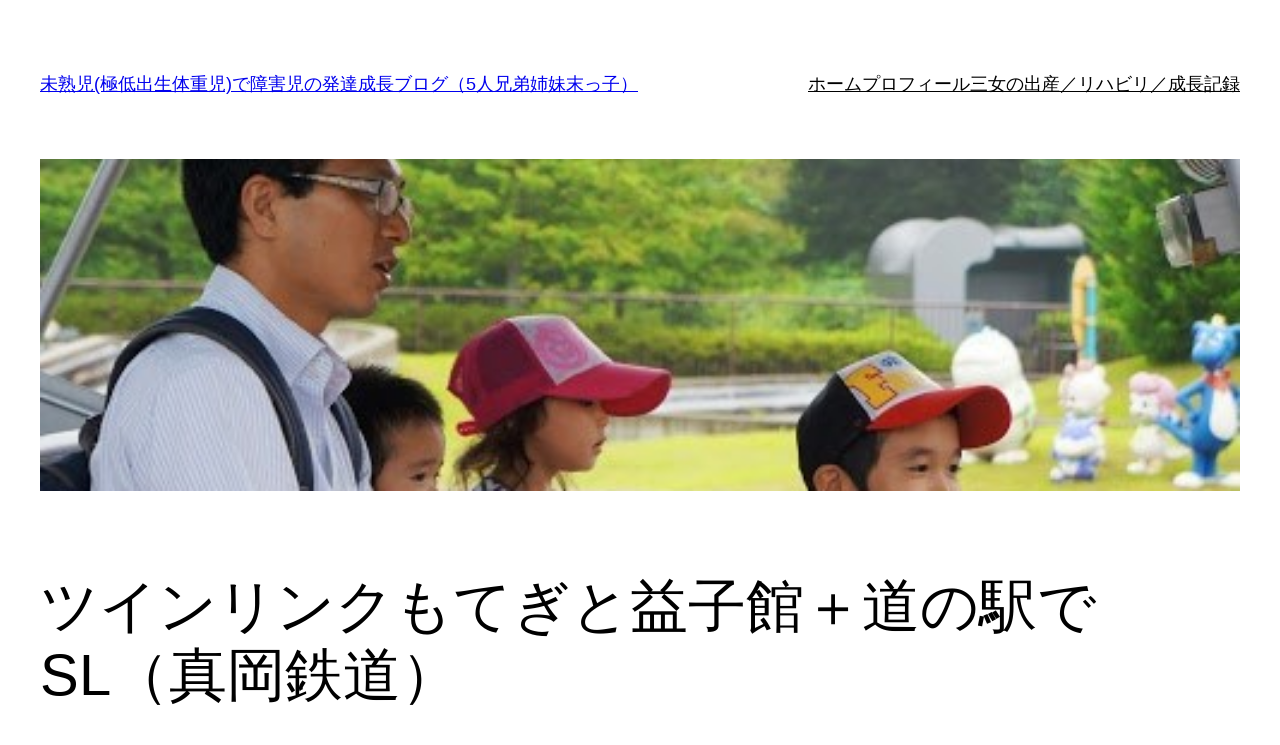

--- FILE ---
content_type: text/html; charset=UTF-8
request_url: https://kodomo.hiranokentaro.net/diary/twinring-motegi
body_size: 24433
content:
<!DOCTYPE html>
<html dir="ltr" lang="ja" prefix="og: https://ogp.me/ns#">
<head>
	<meta charset="UTF-8" />
	<meta name="viewport" content="width=device-width, initial-scale=1" />

		<!-- All in One SEO 4.9.3 - aioseo.com -->
		<title>ツインリンクもてぎと益子館＋道の駅でSL（真岡鉄道） | 未熟児(極低出生体重児)で障害児の発達成長ブログ（5人兄弟姉妹末っ子）</title>
	<meta name="description" content="夏休みの終わりに妻の両親と一泊旅行。ツインリンクもてぎに行き益子の旅館に泊まりました。二日目に道の駅でSLも見れて満足な締めくくりとなりました。" />
	<meta name="robots" content="max-image-preview:large" />
	<meta name="author" content="TON"/>
	<meta name="google-site-verification" content="Dol4kpChjkB6sl_88-y04H0Cy4MLYTvNo8wSljMb7Co" />
	<meta name="keywords" content="sl,ツインリンクもてぎ,益子館,真岡鉄道,道の駅" />
	<link rel="canonical" href="https://kodomo.hiranokentaro.net/diary/twinring-motegi" />
	<meta name="generator" content="All in One SEO (AIOSEO) 4.9.3" />
		<meta property="og:locale" content="ja_JP" />
		<meta property="og:site_name" content="未熟児(極低出生体重児)で障害児の発達成長ブログ" />
		<meta property="og:type" content="article" />
		<meta property="og:title" content="ツインリンクもてぎと益子館＋道の駅でSL（真岡鉄道） | 未熟児(極低出生体重児)で障害児の発達成長ブログ（5人兄弟姉妹末っ子）" />
		<meta property="og:description" content="夏休みの終わりに妻の両親と一泊旅行。ツインリンクもてぎに行き益子の旅館に泊まりました。二日目に道の駅でSLも見れて満足な締めくくりとなりました。" />
		<meta property="og:url" content="https://kodomo.hiranokentaro.net/diary/twinring-motegi" />
		<meta property="fb:app_id" content="252280651513539" />
		<meta property="fb:admins" content="1830468635" />
		<meta property="og:image" content="https://kodomo.hiranokentaro.net/wp-content/uploads/DSC04885.jpg" />
		<meta property="og:image:secure_url" content="https://kodomo.hiranokentaro.net/wp-content/uploads/DSC04885.jpg" />
		<meta property="og:image:width" content="500" />
		<meta property="og:image:height" content="332" />
		<meta property="article:published_time" content="2013-09-01T21:20:09+00:00" />
		<meta property="article:modified_time" content="2020-09-08T14:25:13+00:00" />
		<meta property="article:publisher" content="https://www.facebook.com/kodakusanshufu/" />
		<meta name="twitter:card" content="summary" />
		<meta name="twitter:site" content="@TotalOfficeNet" />
		<meta name="twitter:title" content="ツインリンクもてぎと益子館＋道の駅でSL（真岡鉄道） | 未熟児(極低出生体重児)で障害児の発達成長ブログ（5人兄弟姉妹末っ子）" />
		<meta name="twitter:description" content="夏休みの終わりに妻の両親と一泊旅行。ツインリンクもてぎに行き益子の旅館に泊まりました。二日目に道の駅でSLも見れて満足な締めくくりとなりました。" />
		<meta name="twitter:image" content="https://kodomo.hiranokentaro.net/wp-content/uploads/DSC04885.jpg" />
		<script type="application/ld+json" class="aioseo-schema">
			{"@context":"https:\/\/schema.org","@graph":[{"@type":"Article","@id":"https:\/\/kodomo.hiranokentaro.net\/diary\/twinring-motegi#article","name":"\u30c4\u30a4\u30f3\u30ea\u30f3\u30af\u3082\u3066\u304e\u3068\u76ca\u5b50\u9928\uff0b\u9053\u306e\u99c5\u3067SL\uff08\u771f\u5ca1\u9244\u9053\uff09 | \u672a\u719f\u5150(\u6975\u4f4e\u51fa\u751f\u4f53\u91cd\u5150)\u3067\u969c\u5bb3\u5150\u306e\u767a\u9054\u6210\u9577\u30d6\u30ed\u30b0\uff085\u4eba\u5144\u5f1f\u59c9\u59b9\u672b\u3063\u5b50\uff09","headline":"\u30c4\u30a4\u30f3\u30ea\u30f3\u30af\u3082\u3066\u304e\u3068\u76ca\u5b50\u9928\uff0b\u9053\u306e\u99c5\u3067SL\uff08\u771f\u5ca1\u9244\u9053\uff09","author":{"@id":"https:\/\/kodomo.hiranokentaro.net\/author\/ton#author"},"publisher":{"@id":"https:\/\/kodomo.hiranokentaro.net\/#organization"},"image":{"@type":"ImageObject","url":"https:\/\/kodomo.hiranokentaro.net\/wp-content\/uploads\/DSC04885.jpg","width":500,"height":332},"datePublished":"2013-09-02T06:20:09+09:00","dateModified":"2020-09-08T23:25:13+09:00","inLanguage":"ja","mainEntityOfPage":{"@id":"https:\/\/kodomo.hiranokentaro.net\/diary\/twinring-motegi#webpage"},"isPartOf":{"@id":"https:\/\/kodomo.hiranokentaro.net\/diary\/twinring-motegi#webpage"},"articleSection":"\u65e5\u8a18, SL, \u30c4\u30a4\u30f3\u30ea\u30f3\u30af\u3082\u3066\u304e, \u76ca\u5b50\u9928, \u771f\u5ca1\u9244\u9053, \u9053\u306e\u99c5"},{"@type":"BreadcrumbList","@id":"https:\/\/kodomo.hiranokentaro.net\/diary\/twinring-motegi#breadcrumblist","itemListElement":[{"@type":"ListItem","@id":"https:\/\/kodomo.hiranokentaro.net#listItem","position":1,"name":"\u30db\u30fc\u30e0","item":"https:\/\/kodomo.hiranokentaro.net","nextItem":{"@type":"ListItem","@id":"https:\/\/kodomo.hiranokentaro.net\/category\/diary#listItem","name":"\u65e5\u8a18"}},{"@type":"ListItem","@id":"https:\/\/kodomo.hiranokentaro.net\/category\/diary#listItem","position":2,"name":"\u65e5\u8a18","item":"https:\/\/kodomo.hiranokentaro.net\/category\/diary","nextItem":{"@type":"ListItem","@id":"https:\/\/kodomo.hiranokentaro.net\/diary\/twinring-motegi#listItem","name":"\u30c4\u30a4\u30f3\u30ea\u30f3\u30af\u3082\u3066\u304e\u3068\u76ca\u5b50\u9928\uff0b\u9053\u306e\u99c5\u3067SL\uff08\u771f\u5ca1\u9244\u9053\uff09"},"previousItem":{"@type":"ListItem","@id":"https:\/\/kodomo.hiranokentaro.net#listItem","name":"\u30db\u30fc\u30e0"}},{"@type":"ListItem","@id":"https:\/\/kodomo.hiranokentaro.net\/diary\/twinring-motegi#listItem","position":3,"name":"\u30c4\u30a4\u30f3\u30ea\u30f3\u30af\u3082\u3066\u304e\u3068\u76ca\u5b50\u9928\uff0b\u9053\u306e\u99c5\u3067SL\uff08\u771f\u5ca1\u9244\u9053\uff09","previousItem":{"@type":"ListItem","@id":"https:\/\/kodomo.hiranokentaro.net\/category\/diary#listItem","name":"\u65e5\u8a18"}}]},{"@type":"Organization","@id":"https:\/\/kodomo.hiranokentaro.net\/#organization","name":"\u672a\u719f\u5150(\u6975\u4f4e\u51fa\u751f\u4f53\u91cd\u5150)\u3067\u969c\u5bb3\u5150\u306e\u767a\u9054\u6210\u9577\u30d6\u30ed\u30b0\uff085\u4eba\u5144\u5f1f\u59c9\u59b9\u672b\u3063\u5b50\uff09","description":"2012\u5e7412\u6708\u306b1109g(\u6975\u4f4e\u51fa\u751f\u4f53\u91cd\u5150)\u3067\u751f\u307e\u308c\u6210\u9577\u304c\u3086\u3063\u304f\u308a\u306a(PVL?)\u4e09\u5973\u306e\u8a18\u9332\u3067\u3059\u3002NICU\u9000\u9662\u6642\u306b\u7570\u6240\u6027\u7070\u767d\u8cea\u306e\u8a3a\u65ad\u3092\u3055\u308c\u3066\u3044\u307e\u3059\u3002","url":"https:\/\/kodomo.hiranokentaro.net\/"},{"@type":"Person","@id":"https:\/\/kodomo.hiranokentaro.net\/author\/ton#author","url":"https:\/\/kodomo.hiranokentaro.net\/author\/ton","name":"TON","image":{"@type":"ImageObject","@id":"https:\/\/kodomo.hiranokentaro.net\/diary\/twinring-motegi#authorImage","url":"https:\/\/secure.gravatar.com\/avatar\/99202ecd52d510488036dac3cc38f23d9e75c1382ab0078804e73251682a7cb3?s=96&d=mm&r=g","width":96,"height":96,"caption":"TON"}},{"@type":"WebPage","@id":"https:\/\/kodomo.hiranokentaro.net\/diary\/twinring-motegi#webpage","url":"https:\/\/kodomo.hiranokentaro.net\/diary\/twinring-motegi","name":"\u30c4\u30a4\u30f3\u30ea\u30f3\u30af\u3082\u3066\u304e\u3068\u76ca\u5b50\u9928\uff0b\u9053\u306e\u99c5\u3067SL\uff08\u771f\u5ca1\u9244\u9053\uff09 | \u672a\u719f\u5150(\u6975\u4f4e\u51fa\u751f\u4f53\u91cd\u5150)\u3067\u969c\u5bb3\u5150\u306e\u767a\u9054\u6210\u9577\u30d6\u30ed\u30b0\uff085\u4eba\u5144\u5f1f\u59c9\u59b9\u672b\u3063\u5b50\uff09","description":"\u590f\u4f11\u307f\u306e\u7d42\u308f\u308a\u306b\u59bb\u306e\u4e21\u89aa\u3068\u4e00\u6cca\u65c5\u884c\u3002\u30c4\u30a4\u30f3\u30ea\u30f3\u30af\u3082\u3066\u304e\u306b\u884c\u304d\u76ca\u5b50\u306e\u65c5\u9928\u306b\u6cca\u307e\u308a\u307e\u3057\u305f\u3002\u4e8c\u65e5\u76ee\u306b\u9053\u306e\u99c5\u3067SL\u3082\u898b\u308c\u3066\u6e80\u8db3\u306a\u7de0\u3081\u304f\u304f\u308a\u3068\u306a\u308a\u307e\u3057\u305f\u3002","inLanguage":"ja","isPartOf":{"@id":"https:\/\/kodomo.hiranokentaro.net\/#website"},"breadcrumb":{"@id":"https:\/\/kodomo.hiranokentaro.net\/diary\/twinring-motegi#breadcrumblist"},"author":{"@id":"https:\/\/kodomo.hiranokentaro.net\/author\/ton#author"},"creator":{"@id":"https:\/\/kodomo.hiranokentaro.net\/author\/ton#author"},"image":{"@type":"ImageObject","url":"https:\/\/kodomo.hiranokentaro.net\/wp-content\/uploads\/DSC04885.jpg","@id":"https:\/\/kodomo.hiranokentaro.net\/diary\/twinring-motegi\/#mainImage","width":500,"height":332},"primaryImageOfPage":{"@id":"https:\/\/kodomo.hiranokentaro.net\/diary\/twinring-motegi#mainImage"},"datePublished":"2013-09-02T06:20:09+09:00","dateModified":"2020-09-08T23:25:13+09:00"},{"@type":"WebSite","@id":"https:\/\/kodomo.hiranokentaro.net\/#website","url":"https:\/\/kodomo.hiranokentaro.net\/","name":"\u672a\u719f\u5150(\u6975\u4f4e\u51fa\u751f\u4f53\u91cd\u5150)\u3067\u969c\u5bb3\u5150\u306e\u767a\u9054\u6210\u9577\u30d6\u30ed\u30b0\uff085\u4eba\u5144\u5f1f\u59c9\u59b9\u672b\u3063\u5b50\uff09","description":"2012\u5e7412\u6708\u306b1109g(\u6975\u4f4e\u51fa\u751f\u4f53\u91cd\u5150)\u3067\u751f\u307e\u308c\u6210\u9577\u304c\u3086\u3063\u304f\u308a\u306a(PVL?)\u4e09\u5973\u306e\u8a18\u9332\u3067\u3059\u3002NICU\u9000\u9662\u6642\u306b\u7570\u6240\u6027\u7070\u767d\u8cea\u306e\u8a3a\u65ad\u3092\u3055\u308c\u3066\u3044\u307e\u3059\u3002","inLanguage":"ja","publisher":{"@id":"https:\/\/kodomo.hiranokentaro.net\/#organization"}}]}
		</script>
		<!-- All in One SEO -->


<link rel='dns-prefetch' href='//www.googletagmanager.com' />
<link rel="alternate" type="application/rss+xml" title="未熟児(極低出生体重児)で障害児の発達成長ブログ（5人兄弟姉妹末っ子） &raquo; フィード" href="https://kodomo.hiranokentaro.net/feed" />
<link rel="alternate" type="application/rss+xml" title="未熟児(極低出生体重児)で障害児の発達成長ブログ（5人兄弟姉妹末っ子） &raquo; コメントフィード" href="https://kodomo.hiranokentaro.net/comments/feed" />
<link rel="alternate" type="application/rss+xml" title="未熟児(極低出生体重児)で障害児の発達成長ブログ（5人兄弟姉妹末っ子） &raquo; ツインリンクもてぎと益子館＋道の駅でSL（真岡鉄道） のコメントのフィード" href="https://kodomo.hiranokentaro.net/diary/twinring-motegi/feed" />
<link rel="alternate" title="oEmbed (JSON)" type="application/json+oembed" href="https://kodomo.hiranokentaro.net/wp-json/oembed/1.0/embed?url=https%3A%2F%2Fkodomo.hiranokentaro.net%2Fdiary%2Ftwinring-motegi" />
<link rel="alternate" title="oEmbed (XML)" type="text/xml+oembed" href="https://kodomo.hiranokentaro.net/wp-json/oembed/1.0/embed?url=https%3A%2F%2Fkodomo.hiranokentaro.net%2Fdiary%2Ftwinring-motegi&#038;format=xml" />
<style id='wp-img-auto-sizes-contain-inline-css'>
img:is([sizes=auto i],[sizes^="auto," i]){contain-intrinsic-size:3000px 1500px}
/*# sourceURL=wp-img-auto-sizes-contain-inline-css */
</style>
<style id='wp-block-site-title-inline-css'>
.wp-block-site-title{box-sizing:border-box}.wp-block-site-title :where(a){color:inherit;font-family:inherit;font-size:inherit;font-style:inherit;font-weight:inherit;letter-spacing:inherit;line-height:inherit;text-decoration:inherit}
/*# sourceURL=https://kodomo.hiranokentaro.net/wp-includes/blocks/site-title/style.min.css */
</style>
<style id='wp-block-navigation-link-inline-css'>
.wp-block-navigation .wp-block-navigation-item__label{overflow-wrap:break-word}.wp-block-navigation .wp-block-navigation-item__description{display:none}.link-ui-tools{outline:1px solid #f0f0f0;padding:8px}.link-ui-block-inserter{padding-top:8px}.link-ui-block-inserter__back{margin-left:8px;text-transform:uppercase}
/*# sourceURL=https://kodomo.hiranokentaro.net/wp-includes/blocks/navigation-link/style.min.css */
</style>
<style id='wp-block-navigation-inline-css'>
.wp-block-navigation{position:relative}.wp-block-navigation ul{margin-bottom:0;margin-left:0;margin-top:0;padding-left:0}.wp-block-navigation ul,.wp-block-navigation ul li{list-style:none;padding:0}.wp-block-navigation .wp-block-navigation-item{align-items:center;background-color:inherit;display:flex;position:relative}.wp-block-navigation .wp-block-navigation-item .wp-block-navigation__submenu-container:empty{display:none}.wp-block-navigation .wp-block-navigation-item__content{display:block;z-index:1}.wp-block-navigation .wp-block-navigation-item__content.wp-block-navigation-item__content{color:inherit}.wp-block-navigation.has-text-decoration-underline .wp-block-navigation-item__content,.wp-block-navigation.has-text-decoration-underline .wp-block-navigation-item__content:active,.wp-block-navigation.has-text-decoration-underline .wp-block-navigation-item__content:focus{text-decoration:underline}.wp-block-navigation.has-text-decoration-line-through .wp-block-navigation-item__content,.wp-block-navigation.has-text-decoration-line-through .wp-block-navigation-item__content:active,.wp-block-navigation.has-text-decoration-line-through .wp-block-navigation-item__content:focus{text-decoration:line-through}.wp-block-navigation :where(a),.wp-block-navigation :where(a:active),.wp-block-navigation :where(a:focus){text-decoration:none}.wp-block-navigation .wp-block-navigation__submenu-icon{align-self:center;background-color:inherit;border:none;color:currentColor;display:inline-block;font-size:inherit;height:.6em;line-height:0;margin-left:.25em;padding:0;width:.6em}.wp-block-navigation .wp-block-navigation__submenu-icon svg{display:inline-block;stroke:currentColor;height:inherit;margin-top:.075em;width:inherit}.wp-block-navigation{--navigation-layout-justification-setting:flex-start;--navigation-layout-direction:row;--navigation-layout-wrap:wrap;--navigation-layout-justify:flex-start;--navigation-layout-align:center}.wp-block-navigation.is-vertical{--navigation-layout-direction:column;--navigation-layout-justify:initial;--navigation-layout-align:flex-start}.wp-block-navigation.no-wrap{--navigation-layout-wrap:nowrap}.wp-block-navigation.items-justified-center{--navigation-layout-justification-setting:center;--navigation-layout-justify:center}.wp-block-navigation.items-justified-center.is-vertical{--navigation-layout-align:center}.wp-block-navigation.items-justified-right{--navigation-layout-justification-setting:flex-end;--navigation-layout-justify:flex-end}.wp-block-navigation.items-justified-right.is-vertical{--navigation-layout-align:flex-end}.wp-block-navigation.items-justified-space-between{--navigation-layout-justification-setting:space-between;--navigation-layout-justify:space-between}.wp-block-navigation .has-child .wp-block-navigation__submenu-container{align-items:normal;background-color:inherit;color:inherit;display:flex;flex-direction:column;opacity:0;position:absolute;z-index:2}@media not (prefers-reduced-motion){.wp-block-navigation .has-child .wp-block-navigation__submenu-container{transition:opacity .1s linear}}.wp-block-navigation .has-child .wp-block-navigation__submenu-container{height:0;overflow:hidden;visibility:hidden;width:0}.wp-block-navigation .has-child .wp-block-navigation__submenu-container>.wp-block-navigation-item>.wp-block-navigation-item__content{display:flex;flex-grow:1;padding:.5em 1em}.wp-block-navigation .has-child .wp-block-navigation__submenu-container>.wp-block-navigation-item>.wp-block-navigation-item__content .wp-block-navigation__submenu-icon{margin-left:auto;margin-right:0}.wp-block-navigation .has-child .wp-block-navigation__submenu-container .wp-block-navigation-item__content{margin:0}.wp-block-navigation .has-child .wp-block-navigation__submenu-container{left:-1px;top:100%}@media (min-width:782px){.wp-block-navigation .has-child .wp-block-navigation__submenu-container .wp-block-navigation__submenu-container{left:100%;top:-1px}.wp-block-navigation .has-child .wp-block-navigation__submenu-container .wp-block-navigation__submenu-container:before{background:#0000;content:"";display:block;height:100%;position:absolute;right:100%;width:.5em}.wp-block-navigation .has-child .wp-block-navigation__submenu-container .wp-block-navigation__submenu-icon{margin-right:.25em}.wp-block-navigation .has-child .wp-block-navigation__submenu-container .wp-block-navigation__submenu-icon svg{transform:rotate(-90deg)}}.wp-block-navigation .has-child .wp-block-navigation-submenu__toggle[aria-expanded=true]~.wp-block-navigation__submenu-container,.wp-block-navigation .has-child:not(.open-on-click):hover>.wp-block-navigation__submenu-container,.wp-block-navigation .has-child:not(.open-on-click):not(.open-on-hover-click):focus-within>.wp-block-navigation__submenu-container{height:auto;min-width:200px;opacity:1;overflow:visible;visibility:visible;width:auto}.wp-block-navigation.has-background .has-child .wp-block-navigation__submenu-container{left:0;top:100%}@media (min-width:782px){.wp-block-navigation.has-background .has-child .wp-block-navigation__submenu-container .wp-block-navigation__submenu-container{left:100%;top:0}}.wp-block-navigation-submenu{display:flex;position:relative}.wp-block-navigation-submenu .wp-block-navigation__submenu-icon svg{stroke:currentColor}button.wp-block-navigation-item__content{background-color:initial;border:none;color:currentColor;font-family:inherit;font-size:inherit;font-style:inherit;font-weight:inherit;letter-spacing:inherit;line-height:inherit;text-align:left;text-transform:inherit}.wp-block-navigation-submenu__toggle{cursor:pointer}.wp-block-navigation-submenu__toggle[aria-expanded=true]+.wp-block-navigation__submenu-icon>svg,.wp-block-navigation-submenu__toggle[aria-expanded=true]>svg{transform:rotate(180deg)}.wp-block-navigation-item.open-on-click .wp-block-navigation-submenu__toggle{padding-left:0;padding-right:.85em}.wp-block-navigation-item.open-on-click .wp-block-navigation-submenu__toggle+.wp-block-navigation__submenu-icon{margin-left:-.6em;pointer-events:none}.wp-block-navigation-item.open-on-click button.wp-block-navigation-item__content:not(.wp-block-navigation-submenu__toggle){padding:0}.wp-block-navigation .wp-block-page-list,.wp-block-navigation__container,.wp-block-navigation__responsive-close,.wp-block-navigation__responsive-container,.wp-block-navigation__responsive-container-content,.wp-block-navigation__responsive-dialog{gap:inherit}:where(.wp-block-navigation.has-background .wp-block-navigation-item a:not(.wp-element-button)),:where(.wp-block-navigation.has-background .wp-block-navigation-submenu a:not(.wp-element-button)){padding:.5em 1em}:where(.wp-block-navigation .wp-block-navigation__submenu-container .wp-block-navigation-item a:not(.wp-element-button)),:where(.wp-block-navigation .wp-block-navigation__submenu-container .wp-block-navigation-submenu a:not(.wp-element-button)),:where(.wp-block-navigation .wp-block-navigation__submenu-container .wp-block-navigation-submenu button.wp-block-navigation-item__content),:where(.wp-block-navigation .wp-block-navigation__submenu-container .wp-block-pages-list__item button.wp-block-navigation-item__content){padding:.5em 1em}.wp-block-navigation.items-justified-right .wp-block-navigation__container .has-child .wp-block-navigation__submenu-container,.wp-block-navigation.items-justified-right .wp-block-page-list>.has-child .wp-block-navigation__submenu-container,.wp-block-navigation.items-justified-space-between .wp-block-page-list>.has-child:last-child .wp-block-navigation__submenu-container,.wp-block-navigation.items-justified-space-between>.wp-block-navigation__container>.has-child:last-child .wp-block-navigation__submenu-container{left:auto;right:0}.wp-block-navigation.items-justified-right .wp-block-navigation__container .has-child .wp-block-navigation__submenu-container .wp-block-navigation__submenu-container,.wp-block-navigation.items-justified-right .wp-block-page-list>.has-child .wp-block-navigation__submenu-container .wp-block-navigation__submenu-container,.wp-block-navigation.items-justified-space-between .wp-block-page-list>.has-child:last-child .wp-block-navigation__submenu-container .wp-block-navigation__submenu-container,.wp-block-navigation.items-justified-space-between>.wp-block-navigation__container>.has-child:last-child .wp-block-navigation__submenu-container .wp-block-navigation__submenu-container{left:-1px;right:-1px}@media (min-width:782px){.wp-block-navigation.items-justified-right .wp-block-navigation__container .has-child .wp-block-navigation__submenu-container .wp-block-navigation__submenu-container,.wp-block-navigation.items-justified-right .wp-block-page-list>.has-child .wp-block-navigation__submenu-container .wp-block-navigation__submenu-container,.wp-block-navigation.items-justified-space-between .wp-block-page-list>.has-child:last-child .wp-block-navigation__submenu-container .wp-block-navigation__submenu-container,.wp-block-navigation.items-justified-space-between>.wp-block-navigation__container>.has-child:last-child .wp-block-navigation__submenu-container .wp-block-navigation__submenu-container{left:auto;right:100%}}.wp-block-navigation:not(.has-background) .wp-block-navigation__submenu-container{background-color:#fff;border:1px solid #00000026}.wp-block-navigation.has-background .wp-block-navigation__submenu-container{background-color:inherit}.wp-block-navigation:not(.has-text-color) .wp-block-navigation__submenu-container{color:#000}.wp-block-navigation__container{align-items:var(--navigation-layout-align,initial);display:flex;flex-direction:var(--navigation-layout-direction,initial);flex-wrap:var(--navigation-layout-wrap,wrap);justify-content:var(--navigation-layout-justify,initial);list-style:none;margin:0;padding-left:0}.wp-block-navigation__container .is-responsive{display:none}.wp-block-navigation__container:only-child,.wp-block-page-list:only-child{flex-grow:1}@keyframes overlay-menu__fade-in-animation{0%{opacity:0;transform:translateY(.5em)}to{opacity:1;transform:translateY(0)}}.wp-block-navigation__responsive-container{bottom:0;display:none;left:0;position:fixed;right:0;top:0}.wp-block-navigation__responsive-container :where(.wp-block-navigation-item a){color:inherit}.wp-block-navigation__responsive-container .wp-block-navigation__responsive-container-content{align-items:var(--navigation-layout-align,initial);display:flex;flex-direction:var(--navigation-layout-direction,initial);flex-wrap:var(--navigation-layout-wrap,wrap);justify-content:var(--navigation-layout-justify,initial)}.wp-block-navigation__responsive-container:not(.is-menu-open.is-menu-open){background-color:inherit!important;color:inherit!important}.wp-block-navigation__responsive-container.is-menu-open{background-color:inherit;display:flex;flex-direction:column}@media not (prefers-reduced-motion){.wp-block-navigation__responsive-container.is-menu-open{animation:overlay-menu__fade-in-animation .1s ease-out;animation-fill-mode:forwards}}.wp-block-navigation__responsive-container.is-menu-open{overflow:auto;padding:clamp(1rem,var(--wp--style--root--padding-top),20rem) clamp(1rem,var(--wp--style--root--padding-right),20rem) clamp(1rem,var(--wp--style--root--padding-bottom),20rem) clamp(1rem,var(--wp--style--root--padding-left),20rem);z-index:100000}.wp-block-navigation__responsive-container.is-menu-open .wp-block-navigation__responsive-container-content{align-items:var(--navigation-layout-justification-setting,inherit);display:flex;flex-direction:column;flex-wrap:nowrap;overflow:visible;padding-top:calc(2rem + 24px)}.wp-block-navigation__responsive-container.is-menu-open .wp-block-navigation__responsive-container-content,.wp-block-navigation__responsive-container.is-menu-open .wp-block-navigation__responsive-container-content .wp-block-navigation__container,.wp-block-navigation__responsive-container.is-menu-open .wp-block-navigation__responsive-container-content .wp-block-page-list{justify-content:flex-start}.wp-block-navigation__responsive-container.is-menu-open .wp-block-navigation__responsive-container-content .wp-block-navigation__submenu-icon{display:none}.wp-block-navigation__responsive-container.is-menu-open .wp-block-navigation__responsive-container-content .has-child .wp-block-navigation__submenu-container{border:none;height:auto;min-width:200px;opacity:1;overflow:initial;padding-left:2rem;padding-right:2rem;position:static;visibility:visible;width:auto}.wp-block-navigation__responsive-container.is-menu-open .wp-block-navigation__responsive-container-content .wp-block-navigation__container,.wp-block-navigation__responsive-container.is-menu-open .wp-block-navigation__responsive-container-content .wp-block-navigation__submenu-container{gap:inherit}.wp-block-navigation__responsive-container.is-menu-open .wp-block-navigation__responsive-container-content .wp-block-navigation__submenu-container{padding-top:var(--wp--style--block-gap,2em)}.wp-block-navigation__responsive-container.is-menu-open .wp-block-navigation__responsive-container-content .wp-block-navigation-item__content{padding:0}.wp-block-navigation__responsive-container.is-menu-open .wp-block-navigation__responsive-container-content .wp-block-navigation-item,.wp-block-navigation__responsive-container.is-menu-open .wp-block-navigation__responsive-container-content .wp-block-navigation__container,.wp-block-navigation__responsive-container.is-menu-open .wp-block-navigation__responsive-container-content .wp-block-page-list{align-items:var(--navigation-layout-justification-setting,initial);display:flex;flex-direction:column}.wp-block-navigation__responsive-container.is-menu-open .wp-block-navigation-item,.wp-block-navigation__responsive-container.is-menu-open .wp-block-navigation-item .wp-block-navigation__submenu-container,.wp-block-navigation__responsive-container.is-menu-open .wp-block-navigation__container,.wp-block-navigation__responsive-container.is-menu-open .wp-block-page-list{background:#0000!important;color:inherit!important}.wp-block-navigation__responsive-container.is-menu-open .wp-block-navigation__submenu-container.wp-block-navigation__submenu-container.wp-block-navigation__submenu-container.wp-block-navigation__submenu-container{left:auto;right:auto}@media (min-width:600px){.wp-block-navigation__responsive-container:not(.hidden-by-default):not(.is-menu-open){background-color:inherit;display:block;position:relative;width:100%;z-index:auto}.wp-block-navigation__responsive-container:not(.hidden-by-default):not(.is-menu-open) .wp-block-navigation__responsive-container-close{display:none}.wp-block-navigation__responsive-container.is-menu-open .wp-block-navigation__submenu-container.wp-block-navigation__submenu-container.wp-block-navigation__submenu-container.wp-block-navigation__submenu-container{left:0}}.wp-block-navigation:not(.has-background) .wp-block-navigation__responsive-container.is-menu-open{background-color:#fff}.wp-block-navigation:not(.has-text-color) .wp-block-navigation__responsive-container.is-menu-open{color:#000}.wp-block-navigation__toggle_button_label{font-size:1rem;font-weight:700}.wp-block-navigation__responsive-container-close,.wp-block-navigation__responsive-container-open{background:#0000;border:none;color:currentColor;cursor:pointer;margin:0;padding:0;text-transform:inherit;vertical-align:middle}.wp-block-navigation__responsive-container-close svg,.wp-block-navigation__responsive-container-open svg{fill:currentColor;display:block;height:24px;pointer-events:none;width:24px}.wp-block-navigation__responsive-container-open{display:flex}.wp-block-navigation__responsive-container-open.wp-block-navigation__responsive-container-open.wp-block-navigation__responsive-container-open{font-family:inherit;font-size:inherit;font-weight:inherit}@media (min-width:600px){.wp-block-navigation__responsive-container-open:not(.always-shown){display:none}}.wp-block-navigation__responsive-container-close{position:absolute;right:0;top:0;z-index:2}.wp-block-navigation__responsive-container-close.wp-block-navigation__responsive-container-close.wp-block-navigation__responsive-container-close{font-family:inherit;font-size:inherit;font-weight:inherit}.wp-block-navigation__responsive-close{width:100%}.has-modal-open .wp-block-navigation__responsive-close{margin-left:auto;margin-right:auto;max-width:var(--wp--style--global--wide-size,100%)}.wp-block-navigation__responsive-close:focus{outline:none}.is-menu-open .wp-block-navigation__responsive-close,.is-menu-open .wp-block-navigation__responsive-container-content,.is-menu-open .wp-block-navigation__responsive-dialog{box-sizing:border-box}.wp-block-navigation__responsive-dialog{position:relative}.has-modal-open .admin-bar .is-menu-open .wp-block-navigation__responsive-dialog{margin-top:46px}@media (min-width:782px){.has-modal-open .admin-bar .is-menu-open .wp-block-navigation__responsive-dialog{margin-top:32px}}html.has-modal-open{overflow:hidden}
/*# sourceURL=https://kodomo.hiranokentaro.net/wp-includes/blocks/navigation/style.min.css */
</style>
<style id='wp-block-group-inline-css'>
.wp-block-group{box-sizing:border-box}:where(.wp-block-group.wp-block-group-is-layout-constrained){position:relative}
/*# sourceURL=https://kodomo.hiranokentaro.net/wp-includes/blocks/group/style.min.css */
</style>
<style id='wp-block-post-featured-image-inline-css'>
.wp-block-post-featured-image{margin-left:0;margin-right:0}.wp-block-post-featured-image a{display:block;height:100%}.wp-block-post-featured-image :where(img){box-sizing:border-box;height:auto;max-width:100%;vertical-align:bottom;width:100%}.wp-block-post-featured-image.alignfull img,.wp-block-post-featured-image.alignwide img{width:100%}.wp-block-post-featured-image .wp-block-post-featured-image__overlay.has-background-dim{background-color:#000;inset:0;position:absolute}.wp-block-post-featured-image{position:relative}.wp-block-post-featured-image .wp-block-post-featured-image__overlay.has-background-gradient{background-color:initial}.wp-block-post-featured-image .wp-block-post-featured-image__overlay.has-background-dim-0{opacity:0}.wp-block-post-featured-image .wp-block-post-featured-image__overlay.has-background-dim-10{opacity:.1}.wp-block-post-featured-image .wp-block-post-featured-image__overlay.has-background-dim-20{opacity:.2}.wp-block-post-featured-image .wp-block-post-featured-image__overlay.has-background-dim-30{opacity:.3}.wp-block-post-featured-image .wp-block-post-featured-image__overlay.has-background-dim-40{opacity:.4}.wp-block-post-featured-image .wp-block-post-featured-image__overlay.has-background-dim-50{opacity:.5}.wp-block-post-featured-image .wp-block-post-featured-image__overlay.has-background-dim-60{opacity:.6}.wp-block-post-featured-image .wp-block-post-featured-image__overlay.has-background-dim-70{opacity:.7}.wp-block-post-featured-image .wp-block-post-featured-image__overlay.has-background-dim-80{opacity:.8}.wp-block-post-featured-image .wp-block-post-featured-image__overlay.has-background-dim-90{opacity:.9}.wp-block-post-featured-image .wp-block-post-featured-image__overlay.has-background-dim-100{opacity:1}.wp-block-post-featured-image:where(.alignleft,.alignright){width:100%}
/*# sourceURL=https://kodomo.hiranokentaro.net/wp-includes/blocks/post-featured-image/style.min.css */
</style>
<style id='wp-block-post-title-inline-css'>
.wp-block-post-title{box-sizing:border-box;word-break:break-word}.wp-block-post-title :where(a){display:inline-block;font-family:inherit;font-size:inherit;font-style:inherit;font-weight:inherit;letter-spacing:inherit;line-height:inherit;text-decoration:inherit}
/*# sourceURL=https://kodomo.hiranokentaro.net/wp-includes/blocks/post-title/style.min.css */
</style>
<style id='wp-block-post-content-inline-css'>
.wp-block-post-content{display:flow-root}
/*# sourceURL=https://kodomo.hiranokentaro.net/wp-includes/blocks/post-content/style.min.css */
</style>
<style id='wp-block-spacer-inline-css'>
.wp-block-spacer{clear:both}
/*# sourceURL=https://kodomo.hiranokentaro.net/wp-includes/blocks/spacer/style.min.css */
</style>
<style id='wp-block-separator-inline-css'>
@charset "UTF-8";.wp-block-separator{border:none;border-top:2px solid}:root :where(.wp-block-separator.is-style-dots){height:auto;line-height:1;text-align:center}:root :where(.wp-block-separator.is-style-dots):before{color:currentColor;content:"···";font-family:serif;font-size:1.5em;letter-spacing:2em;padding-left:2em}.wp-block-separator.is-style-dots{background:none!important;border:none!important}
/*# sourceURL=https://kodomo.hiranokentaro.net/wp-includes/blocks/separator/style.min.css */
</style>
<style id='wp-block-paragraph-inline-css'>
.is-small-text{font-size:.875em}.is-regular-text{font-size:1em}.is-large-text{font-size:2.25em}.is-larger-text{font-size:3em}.has-drop-cap:not(:focus):first-letter{float:left;font-size:8.4em;font-style:normal;font-weight:100;line-height:.68;margin:.05em .1em 0 0;text-transform:uppercase}body.rtl .has-drop-cap:not(:focus):first-letter{float:none;margin-left:.1em}p.has-drop-cap.has-background{overflow:hidden}:root :where(p.has-background){padding:1.25em 2.375em}:where(p.has-text-color:not(.has-link-color)) a{color:inherit}p.has-text-align-left[style*="writing-mode:vertical-lr"],p.has-text-align-right[style*="writing-mode:vertical-rl"]{rotate:180deg}
/*# sourceURL=https://kodomo.hiranokentaro.net/wp-includes/blocks/paragraph/style.min.css */
</style>
<style id='wp-block-post-date-inline-css'>
.wp-block-post-date{box-sizing:border-box}
/*# sourceURL=https://kodomo.hiranokentaro.net/wp-includes/blocks/post-date/style.min.css */
</style>
<style id='wp-block-post-terms-inline-css'>
.wp-block-post-terms{box-sizing:border-box}.wp-block-post-terms .wp-block-post-terms__separator{white-space:pre-wrap}
/*# sourceURL=https://kodomo.hiranokentaro.net/wp-includes/blocks/post-terms/style.min.css */
</style>
<style id='wp-block-post-author-inline-css'>
.wp-block-post-author{box-sizing:border-box;display:flex;flex-wrap:wrap}.wp-block-post-author__byline{font-size:.5em;margin-bottom:0;margin-top:0;width:100%}.wp-block-post-author__avatar{margin-right:1em}.wp-block-post-author__bio{font-size:.7em;margin-bottom:.7em}.wp-block-post-author__content{flex-basis:0;flex-grow:1}.wp-block-post-author__name{margin:0}
/*# sourceURL=https://kodomo.hiranokentaro.net/wp-includes/blocks/post-author/style.min.css */
</style>
<style id='wp-block-columns-inline-css'>
.wp-block-columns{box-sizing:border-box;display:flex;flex-wrap:wrap!important}@media (min-width:782px){.wp-block-columns{flex-wrap:nowrap!important}}.wp-block-columns{align-items:normal!important}.wp-block-columns.are-vertically-aligned-top{align-items:flex-start}.wp-block-columns.are-vertically-aligned-center{align-items:center}.wp-block-columns.are-vertically-aligned-bottom{align-items:flex-end}@media (max-width:781px){.wp-block-columns:not(.is-not-stacked-on-mobile)>.wp-block-column{flex-basis:100%!important}}@media (min-width:782px){.wp-block-columns:not(.is-not-stacked-on-mobile)>.wp-block-column{flex-basis:0;flex-grow:1}.wp-block-columns:not(.is-not-stacked-on-mobile)>.wp-block-column[style*=flex-basis]{flex-grow:0}}.wp-block-columns.is-not-stacked-on-mobile{flex-wrap:nowrap!important}.wp-block-columns.is-not-stacked-on-mobile>.wp-block-column{flex-basis:0;flex-grow:1}.wp-block-columns.is-not-stacked-on-mobile>.wp-block-column[style*=flex-basis]{flex-grow:0}:where(.wp-block-columns){margin-bottom:1.75em}:where(.wp-block-columns.has-background){padding:1.25em 2.375em}.wp-block-column{flex-grow:1;min-width:0;overflow-wrap:break-word;word-break:break-word}.wp-block-column.is-vertically-aligned-top{align-self:flex-start}.wp-block-column.is-vertically-aligned-center{align-self:center}.wp-block-column.is-vertically-aligned-bottom{align-self:flex-end}.wp-block-column.is-vertically-aligned-stretch{align-self:stretch}.wp-block-column.is-vertically-aligned-bottom,.wp-block-column.is-vertically-aligned-center,.wp-block-column.is-vertically-aligned-top{width:100%}
/*# sourceURL=https://kodomo.hiranokentaro.net/wp-includes/blocks/columns/style.min.css */
</style>
<style id='wp-emoji-styles-inline-css'>

	img.wp-smiley, img.emoji {
		display: inline !important;
		border: none !important;
		box-shadow: none !important;
		height: 1em !important;
		width: 1em !important;
		margin: 0 0.07em !important;
		vertical-align: -0.1em !important;
		background: none !important;
		padding: 0 !important;
	}
/*# sourceURL=wp-emoji-styles-inline-css */
</style>
<style id='wp-block-library-inline-css'>
:root{--wp-block-synced-color:#7a00df;--wp-block-synced-color--rgb:122,0,223;--wp-bound-block-color:var(--wp-block-synced-color);--wp-editor-canvas-background:#ddd;--wp-admin-theme-color:#007cba;--wp-admin-theme-color--rgb:0,124,186;--wp-admin-theme-color-darker-10:#006ba1;--wp-admin-theme-color-darker-10--rgb:0,107,160.5;--wp-admin-theme-color-darker-20:#005a87;--wp-admin-theme-color-darker-20--rgb:0,90,135;--wp-admin-border-width-focus:2px}@media (min-resolution:192dpi){:root{--wp-admin-border-width-focus:1.5px}}.wp-element-button{cursor:pointer}:root .has-very-light-gray-background-color{background-color:#eee}:root .has-very-dark-gray-background-color{background-color:#313131}:root .has-very-light-gray-color{color:#eee}:root .has-very-dark-gray-color{color:#313131}:root .has-vivid-green-cyan-to-vivid-cyan-blue-gradient-background{background:linear-gradient(135deg,#00d084,#0693e3)}:root .has-purple-crush-gradient-background{background:linear-gradient(135deg,#34e2e4,#4721fb 50%,#ab1dfe)}:root .has-hazy-dawn-gradient-background{background:linear-gradient(135deg,#faaca8,#dad0ec)}:root .has-subdued-olive-gradient-background{background:linear-gradient(135deg,#fafae1,#67a671)}:root .has-atomic-cream-gradient-background{background:linear-gradient(135deg,#fdd79a,#004a59)}:root .has-nightshade-gradient-background{background:linear-gradient(135deg,#330968,#31cdcf)}:root .has-midnight-gradient-background{background:linear-gradient(135deg,#020381,#2874fc)}:root{--wp--preset--font-size--normal:16px;--wp--preset--font-size--huge:42px}.has-regular-font-size{font-size:1em}.has-larger-font-size{font-size:2.625em}.has-normal-font-size{font-size:var(--wp--preset--font-size--normal)}.has-huge-font-size{font-size:var(--wp--preset--font-size--huge)}.has-text-align-center{text-align:center}.has-text-align-left{text-align:left}.has-text-align-right{text-align:right}.has-fit-text{white-space:nowrap!important}#end-resizable-editor-section{display:none}.aligncenter{clear:both}.items-justified-left{justify-content:flex-start}.items-justified-center{justify-content:center}.items-justified-right{justify-content:flex-end}.items-justified-space-between{justify-content:space-between}.screen-reader-text{border:0;clip-path:inset(50%);height:1px;margin:-1px;overflow:hidden;padding:0;position:absolute;width:1px;word-wrap:normal!important}.screen-reader-text:focus{background-color:#ddd;clip-path:none;color:#444;display:block;font-size:1em;height:auto;left:5px;line-height:normal;padding:15px 23px 14px;text-decoration:none;top:5px;width:auto;z-index:100000}html :where(.has-border-color){border-style:solid}html :where([style*=border-top-color]){border-top-style:solid}html :where([style*=border-right-color]){border-right-style:solid}html :where([style*=border-bottom-color]){border-bottom-style:solid}html :where([style*=border-left-color]){border-left-style:solid}html :where([style*=border-width]){border-style:solid}html :where([style*=border-top-width]){border-top-style:solid}html :where([style*=border-right-width]){border-right-style:solid}html :where([style*=border-bottom-width]){border-bottom-style:solid}html :where([style*=border-left-width]){border-left-style:solid}html :where(img[class*=wp-image-]){height:auto;max-width:100%}:where(figure){margin:0 0 1em}html :where(.is-position-sticky){--wp-admin--admin-bar--position-offset:var(--wp-admin--admin-bar--height,0px)}@media screen and (max-width:600px){html :where(.is-position-sticky){--wp-admin--admin-bar--position-offset:0px}}
/*# sourceURL=/wp-includes/css/dist/block-library/common.min.css */
</style>
<style id='global-styles-inline-css'>
:root{--wp--preset--aspect-ratio--square: 1;--wp--preset--aspect-ratio--4-3: 4/3;--wp--preset--aspect-ratio--3-4: 3/4;--wp--preset--aspect-ratio--3-2: 3/2;--wp--preset--aspect-ratio--2-3: 2/3;--wp--preset--aspect-ratio--16-9: 16/9;--wp--preset--aspect-ratio--9-16: 9/16;--wp--preset--color--black: #000000;--wp--preset--color--cyan-bluish-gray: #abb8c3;--wp--preset--color--white: #ffffff;--wp--preset--color--pale-pink: #f78da7;--wp--preset--color--vivid-red: #cf2e2e;--wp--preset--color--luminous-vivid-orange: #ff6900;--wp--preset--color--luminous-vivid-amber: #fcb900;--wp--preset--color--light-green-cyan: #7bdcb5;--wp--preset--color--vivid-green-cyan: #00d084;--wp--preset--color--pale-cyan-blue: #8ed1fc;--wp--preset--color--vivid-cyan-blue: #0693e3;--wp--preset--color--vivid-purple: #9b51e0;--wp--preset--color--base: #ffffff;--wp--preset--color--contrast: #000000;--wp--preset--color--primary: #9DFF20;--wp--preset--color--secondary: #345C00;--wp--preset--color--tertiary: #F6F6F6;--wp--preset--gradient--vivid-cyan-blue-to-vivid-purple: linear-gradient(135deg,rgb(6,147,227) 0%,rgb(155,81,224) 100%);--wp--preset--gradient--light-green-cyan-to-vivid-green-cyan: linear-gradient(135deg,rgb(122,220,180) 0%,rgb(0,208,130) 100%);--wp--preset--gradient--luminous-vivid-amber-to-luminous-vivid-orange: linear-gradient(135deg,rgb(252,185,0) 0%,rgb(255,105,0) 100%);--wp--preset--gradient--luminous-vivid-orange-to-vivid-red: linear-gradient(135deg,rgb(255,105,0) 0%,rgb(207,46,46) 100%);--wp--preset--gradient--very-light-gray-to-cyan-bluish-gray: linear-gradient(135deg,rgb(238,238,238) 0%,rgb(169,184,195) 100%);--wp--preset--gradient--cool-to-warm-spectrum: linear-gradient(135deg,rgb(74,234,220) 0%,rgb(151,120,209) 20%,rgb(207,42,186) 40%,rgb(238,44,130) 60%,rgb(251,105,98) 80%,rgb(254,248,76) 100%);--wp--preset--gradient--blush-light-purple: linear-gradient(135deg,rgb(255,206,236) 0%,rgb(152,150,240) 100%);--wp--preset--gradient--blush-bordeaux: linear-gradient(135deg,rgb(254,205,165) 0%,rgb(254,45,45) 50%,rgb(107,0,62) 100%);--wp--preset--gradient--luminous-dusk: linear-gradient(135deg,rgb(255,203,112) 0%,rgb(199,81,192) 50%,rgb(65,88,208) 100%);--wp--preset--gradient--pale-ocean: linear-gradient(135deg,rgb(255,245,203) 0%,rgb(182,227,212) 50%,rgb(51,167,181) 100%);--wp--preset--gradient--electric-grass: linear-gradient(135deg,rgb(202,248,128) 0%,rgb(113,206,126) 100%);--wp--preset--gradient--midnight: linear-gradient(135deg,rgb(2,3,129) 0%,rgb(40,116,252) 100%);--wp--preset--font-size--small: clamp(0.875rem, 0.875rem + ((1vw - 0.2rem) * 0.227), 1rem);--wp--preset--font-size--medium: clamp(1rem, 1rem + ((1vw - 0.2rem) * 0.227), 1.125rem);--wp--preset--font-size--large: clamp(1.75rem, 1.75rem + ((1vw - 0.2rem) * 0.227), 1.875rem);--wp--preset--font-size--x-large: 2.25rem;--wp--preset--font-size--xx-large: clamp(4rem, 4rem + ((1vw - 0.2rem) * 10.909), 10rem);--wp--preset--font-family--dm-sans: "DM Sans", sans-serif;--wp--preset--font-family--ibm-plex-mono: 'IBM Plex Mono', monospace;--wp--preset--font-family--inter: "Inter", sans-serif;--wp--preset--font-family--system-font: -apple-system,BlinkMacSystemFont,"Segoe UI",Roboto,Oxygen-Sans,Ubuntu,Cantarell,"Helvetica Neue",sans-serif;--wp--preset--font-family--source-serif-pro: "Source Serif Pro", serif;--wp--preset--spacing--20: 0.44rem;--wp--preset--spacing--30: clamp(1.5rem, 5vw, 2rem);--wp--preset--spacing--40: clamp(1.8rem, 1.8rem + ((1vw - 0.48rem) * 2.885), 3rem);--wp--preset--spacing--50: clamp(2.5rem, 8vw, 4.5rem);--wp--preset--spacing--60: clamp(3.75rem, 10vw, 7rem);--wp--preset--spacing--70: clamp(5rem, 5.25rem + ((1vw - 0.48rem) * 9.096), 8rem);--wp--preset--spacing--80: clamp(7rem, 14vw, 11rem);--wp--preset--shadow--natural: 6px 6px 9px rgba(0, 0, 0, 0.2);--wp--preset--shadow--deep: 12px 12px 50px rgba(0, 0, 0, 0.4);--wp--preset--shadow--sharp: 6px 6px 0px rgba(0, 0, 0, 0.2);--wp--preset--shadow--outlined: 6px 6px 0px -3px rgb(255, 255, 255), 6px 6px rgb(0, 0, 0);--wp--preset--shadow--crisp: 6px 6px 0px rgb(0, 0, 0);}:root { --wp--style--global--content-size: 650px;--wp--style--global--wide-size: 1200px; }:where(body) { margin: 0; }.wp-site-blocks { padding-top: var(--wp--style--root--padding-top); padding-bottom: var(--wp--style--root--padding-bottom); }.has-global-padding { padding-right: var(--wp--style--root--padding-right); padding-left: var(--wp--style--root--padding-left); }.has-global-padding > .alignfull { margin-right: calc(var(--wp--style--root--padding-right) * -1); margin-left: calc(var(--wp--style--root--padding-left) * -1); }.has-global-padding :where(:not(.alignfull.is-layout-flow) > .has-global-padding:not(.wp-block-block, .alignfull)) { padding-right: 0; padding-left: 0; }.has-global-padding :where(:not(.alignfull.is-layout-flow) > .has-global-padding:not(.wp-block-block, .alignfull)) > .alignfull { margin-left: 0; margin-right: 0; }.wp-site-blocks > .alignleft { float: left; margin-right: 2em; }.wp-site-blocks > .alignright { float: right; margin-left: 2em; }.wp-site-blocks > .aligncenter { justify-content: center; margin-left: auto; margin-right: auto; }:where(.wp-site-blocks) > * { margin-block-start: 1.5rem; margin-block-end: 0; }:where(.wp-site-blocks) > :first-child { margin-block-start: 0; }:where(.wp-site-blocks) > :last-child { margin-block-end: 0; }:root { --wp--style--block-gap: 1.5rem; }:root :where(.is-layout-flow) > :first-child{margin-block-start: 0;}:root :where(.is-layout-flow) > :last-child{margin-block-end: 0;}:root :where(.is-layout-flow) > *{margin-block-start: 1.5rem;margin-block-end: 0;}:root :where(.is-layout-constrained) > :first-child{margin-block-start: 0;}:root :where(.is-layout-constrained) > :last-child{margin-block-end: 0;}:root :where(.is-layout-constrained) > *{margin-block-start: 1.5rem;margin-block-end: 0;}:root :where(.is-layout-flex){gap: 1.5rem;}:root :where(.is-layout-grid){gap: 1.5rem;}.is-layout-flow > .alignleft{float: left;margin-inline-start: 0;margin-inline-end: 2em;}.is-layout-flow > .alignright{float: right;margin-inline-start: 2em;margin-inline-end: 0;}.is-layout-flow > .aligncenter{margin-left: auto !important;margin-right: auto !important;}.is-layout-constrained > .alignleft{float: left;margin-inline-start: 0;margin-inline-end: 2em;}.is-layout-constrained > .alignright{float: right;margin-inline-start: 2em;margin-inline-end: 0;}.is-layout-constrained > .aligncenter{margin-left: auto !important;margin-right: auto !important;}.is-layout-constrained > :where(:not(.alignleft):not(.alignright):not(.alignfull)){max-width: var(--wp--style--global--content-size);margin-left: auto !important;margin-right: auto !important;}.is-layout-constrained > .alignwide{max-width: var(--wp--style--global--wide-size);}body .is-layout-flex{display: flex;}.is-layout-flex{flex-wrap: wrap;align-items: center;}.is-layout-flex > :is(*, div){margin: 0;}body .is-layout-grid{display: grid;}.is-layout-grid > :is(*, div){margin: 0;}body{background-color: var(--wp--preset--color--base);color: var(--wp--preset--color--contrast);font-family: var(--wp--preset--font-family--system-font);font-size: var(--wp--preset--font-size--medium);line-height: 1.6;--wp--style--root--padding-top: var(--wp--preset--spacing--40);--wp--style--root--padding-right: var(--wp--preset--spacing--30);--wp--style--root--padding-bottom: var(--wp--preset--spacing--40);--wp--style--root--padding-left: var(--wp--preset--spacing--30);}a:where(:not(.wp-element-button)){color: var(--wp--preset--color--contrast);text-decoration: underline;}:root :where(a:where(:not(.wp-element-button)):hover){text-decoration: none;}:root :where(a:where(:not(.wp-element-button)):focus){text-decoration: underline dashed;}:root :where(a:where(:not(.wp-element-button)):active){color: var(--wp--preset--color--secondary);text-decoration: none;}h1, h2, h3, h4, h5, h6{font-weight: 400;line-height: 1.4;}h1{font-size: clamp(2.032rem, 2.032rem + ((1vw - 0.2rem) * 2.896), 3.625rem);line-height: 1.2;}h2{font-size: clamp(2.625rem, calc(2.625rem + ((1vw - 0.48rem) * 8.4135)), 3.25rem);line-height: 1.2;}h3{font-size: var(--wp--preset--font-size--x-large);}h4{font-size: var(--wp--preset--font-size--large);}h5{font-size: var(--wp--preset--font-size--medium);font-weight: 700;text-transform: uppercase;}h6{font-size: var(--wp--preset--font-size--medium);text-transform: uppercase;}:root :where(.wp-element-button, .wp-block-button__link){background-color: var(--wp--preset--color--primary);border-radius: 0;border-width: 0;color: var(--wp--preset--color--contrast);font-family: inherit;font-size: inherit;font-style: inherit;font-weight: inherit;letter-spacing: inherit;line-height: inherit;padding-top: calc(0.667em + 2px);padding-right: calc(1.333em + 2px);padding-bottom: calc(0.667em + 2px);padding-left: calc(1.333em + 2px);text-decoration: none;text-transform: inherit;}:root :where(.wp-element-button:visited, .wp-block-button__link:visited){color: var(--wp--preset--color--contrast);}:root :where(.wp-element-button:hover, .wp-block-button__link:hover){background-color: var(--wp--preset--color--contrast);color: var(--wp--preset--color--base);}:root :where(.wp-element-button:focus, .wp-block-button__link:focus){background-color: var(--wp--preset--color--contrast);color: var(--wp--preset--color--base);}:root :where(.wp-element-button:active, .wp-block-button__link:active){background-color: var(--wp--preset--color--secondary);color: var(--wp--preset--color--base);}.has-black-color{color: var(--wp--preset--color--black) !important;}.has-cyan-bluish-gray-color{color: var(--wp--preset--color--cyan-bluish-gray) !important;}.has-white-color{color: var(--wp--preset--color--white) !important;}.has-pale-pink-color{color: var(--wp--preset--color--pale-pink) !important;}.has-vivid-red-color{color: var(--wp--preset--color--vivid-red) !important;}.has-luminous-vivid-orange-color{color: var(--wp--preset--color--luminous-vivid-orange) !important;}.has-luminous-vivid-amber-color{color: var(--wp--preset--color--luminous-vivid-amber) !important;}.has-light-green-cyan-color{color: var(--wp--preset--color--light-green-cyan) !important;}.has-vivid-green-cyan-color{color: var(--wp--preset--color--vivid-green-cyan) !important;}.has-pale-cyan-blue-color{color: var(--wp--preset--color--pale-cyan-blue) !important;}.has-vivid-cyan-blue-color{color: var(--wp--preset--color--vivid-cyan-blue) !important;}.has-vivid-purple-color{color: var(--wp--preset--color--vivid-purple) !important;}.has-base-color{color: var(--wp--preset--color--base) !important;}.has-contrast-color{color: var(--wp--preset--color--contrast) !important;}.has-primary-color{color: var(--wp--preset--color--primary) !important;}.has-secondary-color{color: var(--wp--preset--color--secondary) !important;}.has-tertiary-color{color: var(--wp--preset--color--tertiary) !important;}.has-black-background-color{background-color: var(--wp--preset--color--black) !important;}.has-cyan-bluish-gray-background-color{background-color: var(--wp--preset--color--cyan-bluish-gray) !important;}.has-white-background-color{background-color: var(--wp--preset--color--white) !important;}.has-pale-pink-background-color{background-color: var(--wp--preset--color--pale-pink) !important;}.has-vivid-red-background-color{background-color: var(--wp--preset--color--vivid-red) !important;}.has-luminous-vivid-orange-background-color{background-color: var(--wp--preset--color--luminous-vivid-orange) !important;}.has-luminous-vivid-amber-background-color{background-color: var(--wp--preset--color--luminous-vivid-amber) !important;}.has-light-green-cyan-background-color{background-color: var(--wp--preset--color--light-green-cyan) !important;}.has-vivid-green-cyan-background-color{background-color: var(--wp--preset--color--vivid-green-cyan) !important;}.has-pale-cyan-blue-background-color{background-color: var(--wp--preset--color--pale-cyan-blue) !important;}.has-vivid-cyan-blue-background-color{background-color: var(--wp--preset--color--vivid-cyan-blue) !important;}.has-vivid-purple-background-color{background-color: var(--wp--preset--color--vivid-purple) !important;}.has-base-background-color{background-color: var(--wp--preset--color--base) !important;}.has-contrast-background-color{background-color: var(--wp--preset--color--contrast) !important;}.has-primary-background-color{background-color: var(--wp--preset--color--primary) !important;}.has-secondary-background-color{background-color: var(--wp--preset--color--secondary) !important;}.has-tertiary-background-color{background-color: var(--wp--preset--color--tertiary) !important;}.has-black-border-color{border-color: var(--wp--preset--color--black) !important;}.has-cyan-bluish-gray-border-color{border-color: var(--wp--preset--color--cyan-bluish-gray) !important;}.has-white-border-color{border-color: var(--wp--preset--color--white) !important;}.has-pale-pink-border-color{border-color: var(--wp--preset--color--pale-pink) !important;}.has-vivid-red-border-color{border-color: var(--wp--preset--color--vivid-red) !important;}.has-luminous-vivid-orange-border-color{border-color: var(--wp--preset--color--luminous-vivid-orange) !important;}.has-luminous-vivid-amber-border-color{border-color: var(--wp--preset--color--luminous-vivid-amber) !important;}.has-light-green-cyan-border-color{border-color: var(--wp--preset--color--light-green-cyan) !important;}.has-vivid-green-cyan-border-color{border-color: var(--wp--preset--color--vivid-green-cyan) !important;}.has-pale-cyan-blue-border-color{border-color: var(--wp--preset--color--pale-cyan-blue) !important;}.has-vivid-cyan-blue-border-color{border-color: var(--wp--preset--color--vivid-cyan-blue) !important;}.has-vivid-purple-border-color{border-color: var(--wp--preset--color--vivid-purple) !important;}.has-base-border-color{border-color: var(--wp--preset--color--base) !important;}.has-contrast-border-color{border-color: var(--wp--preset--color--contrast) !important;}.has-primary-border-color{border-color: var(--wp--preset--color--primary) !important;}.has-secondary-border-color{border-color: var(--wp--preset--color--secondary) !important;}.has-tertiary-border-color{border-color: var(--wp--preset--color--tertiary) !important;}.has-vivid-cyan-blue-to-vivid-purple-gradient-background{background: var(--wp--preset--gradient--vivid-cyan-blue-to-vivid-purple) !important;}.has-light-green-cyan-to-vivid-green-cyan-gradient-background{background: var(--wp--preset--gradient--light-green-cyan-to-vivid-green-cyan) !important;}.has-luminous-vivid-amber-to-luminous-vivid-orange-gradient-background{background: var(--wp--preset--gradient--luminous-vivid-amber-to-luminous-vivid-orange) !important;}.has-luminous-vivid-orange-to-vivid-red-gradient-background{background: var(--wp--preset--gradient--luminous-vivid-orange-to-vivid-red) !important;}.has-very-light-gray-to-cyan-bluish-gray-gradient-background{background: var(--wp--preset--gradient--very-light-gray-to-cyan-bluish-gray) !important;}.has-cool-to-warm-spectrum-gradient-background{background: var(--wp--preset--gradient--cool-to-warm-spectrum) !important;}.has-blush-light-purple-gradient-background{background: var(--wp--preset--gradient--blush-light-purple) !important;}.has-blush-bordeaux-gradient-background{background: var(--wp--preset--gradient--blush-bordeaux) !important;}.has-luminous-dusk-gradient-background{background: var(--wp--preset--gradient--luminous-dusk) !important;}.has-pale-ocean-gradient-background{background: var(--wp--preset--gradient--pale-ocean) !important;}.has-electric-grass-gradient-background{background: var(--wp--preset--gradient--electric-grass) !important;}.has-midnight-gradient-background{background: var(--wp--preset--gradient--midnight) !important;}.has-small-font-size{font-size: var(--wp--preset--font-size--small) !important;}.has-medium-font-size{font-size: var(--wp--preset--font-size--medium) !important;}.has-large-font-size{font-size: var(--wp--preset--font-size--large) !important;}.has-x-large-font-size{font-size: var(--wp--preset--font-size--x-large) !important;}.has-xx-large-font-size{font-size: var(--wp--preset--font-size--xx-large) !important;}.has-dm-sans-font-family{font-family: var(--wp--preset--font-family--dm-sans) !important;}.has-ibm-plex-mono-font-family{font-family: var(--wp--preset--font-family--ibm-plex-mono) !important;}.has-inter-font-family{font-family: var(--wp--preset--font-family--inter) !important;}.has-system-font-font-family{font-family: var(--wp--preset--font-family--system-font) !important;}.has-source-serif-pro-font-family{font-family: var(--wp--preset--font-family--source-serif-pro) !important;}
:root :where(.wp-block-navigation){font-size: var(--wp--preset--font-size--small);}
:root :where(.wp-block-navigation a:where(:not(.wp-element-button))){text-decoration: none;}
:root :where(.wp-block-navigation a:where(:not(.wp-element-button)):hover){text-decoration: underline;}
:root :where(.wp-block-navigation a:where(:not(.wp-element-button)):focus){text-decoration: underline dashed;}
:root :where(.wp-block-navigation a:where(:not(.wp-element-button)):active){text-decoration: none;}
:root :where(.wp-block-post-author){font-size: var(--wp--preset--font-size--small);}
:root :where(.wp-block-post-content a:where(:not(.wp-element-button))){color: var(--wp--preset--color--secondary);}
:root :where(.wp-block-post-date){font-size: var(--wp--preset--font-size--small);font-weight: 400;}
:root :where(.wp-block-post-date a:where(:not(.wp-element-button))){text-decoration: none;}
:root :where(.wp-block-post-date a:where(:not(.wp-element-button)):hover){text-decoration: underline;}
:root :where(.wp-block-post-terms){font-size: var(--wp--preset--font-size--small);}
:root :where(.wp-block-post-title){font-weight: 400;margin-top: 1.25rem;margin-bottom: 1.25rem;}
:root :where(.wp-block-post-title a:where(:not(.wp-element-button))){text-decoration: none;}
:root :where(.wp-block-post-title a:where(:not(.wp-element-button)):hover){text-decoration: underline;}
:root :where(.wp-block-post-title a:where(:not(.wp-element-button)):focus){text-decoration: underline dashed;}
:root :where(.wp-block-post-title a:where(:not(.wp-element-button)):active){color: var(--wp--preset--color--secondary);text-decoration: none;}
:root :where(.wp-block-site-title){font-size: var(--wp--preset--font-size--medium);font-weight: normal;line-height: 1.4;}
:root :where(.wp-block-site-title a:where(:not(.wp-element-button))){text-decoration: none;}
:root :where(.wp-block-site-title a:where(:not(.wp-element-button)):hover){text-decoration: underline;}
:root :where(.wp-block-site-title a:where(:not(.wp-element-button)):focus){text-decoration: underline dashed;}
:root :where(.wp-block-site-title a:where(:not(.wp-element-button)):active){color: var(--wp--preset--color--secondary);text-decoration: none;}
:root :where(.wp-block-separator){}:root :where(.wp-block-separator:not(.is-style-wide):not(.is-style-dots):not(.alignwide):not(.alignfull)){width: 100px}
/*# sourceURL=global-styles-inline-css */
</style>
<style id='core-block-supports-inline-css'>
.wp-container-core-navigation-is-layout-f665d2b5{justify-content:flex-end;}.wp-container-core-group-is-layout-45f8d3fc{justify-content:space-between;}.wp-container-core-group-is-layout-f0ee7b9b{gap:0.5ch;}.wp-container-core-column-is-layout-47e5a185 > *{margin-block-start:0;margin-block-end:0;}.wp-container-core-column-is-layout-47e5a185 > * + *{margin-block-start:0px;margin-block-end:0;}.wp-container-core-group-is-layout-d3b4a4c4{gap:0.5ch;flex-direction:column;align-items:flex-start;}.wp-container-core-columns-is-layout-7495e5c1{flex-wrap:nowrap;gap:var(--wp--preset--spacing--30);}.wp-container-core-group-is-layout-c07eba30{justify-content:space-between;}
/*# sourceURL=core-block-supports-inline-css */
</style>
<style id='wp-block-template-skip-link-inline-css'>

		.skip-link.screen-reader-text {
			border: 0;
			clip-path: inset(50%);
			height: 1px;
			margin: -1px;
			overflow: hidden;
			padding: 0;
			position: absolute !important;
			width: 1px;
			word-wrap: normal !important;
		}

		.skip-link.screen-reader-text:focus {
			background-color: #eee;
			clip-path: none;
			color: #444;
			display: block;
			font-size: 1em;
			height: auto;
			left: 5px;
			line-height: normal;
			padding: 15px 23px 14px;
			text-decoration: none;
			top: 5px;
			width: auto;
			z-index: 100000;
		}
/*# sourceURL=wp-block-template-skip-link-inline-css */
</style>
<link rel='stylesheet' id='contact-form-7-css' href='https://kodomo.hiranokentaro.net/wp-content/plugins/contact-form-7/includes/css/styles.css?ver=6.1.4' media='all' />
<link rel='stylesheet' id='wp-pagenavi-css' href='https://kodomo.hiranokentaro.net/wp-content/plugins/wp-pagenavi/pagenavi-css.css?ver=2.70' media='all' />
<link rel='stylesheet' id='jquery.lightbox.min.css-css' href='https://kodomo.hiranokentaro.net/wp-content/plugins/wp-jquery-lightbox/lightboxes/wp-jquery-lightbox/styles/lightbox.min.css?ver=2.3.4' media='all' />
<link rel='stylesheet' id='jqlb-overrides-css' href='https://kodomo.hiranokentaro.net/wp-content/plugins/wp-jquery-lightbox/lightboxes/wp-jquery-lightbox/styles/overrides.css?ver=2.3.4' media='all' />
<style id='jqlb-overrides-inline-css'>

			#outerImageContainer {
				box-shadow: 0 0 4px 2px rgba(0,0,0,.2);
			}
			#imageContainer{
				padding: 8px;
			}
			#imageDataContainer {
				box-shadow: none;
				z-index: auto;
			}
			#prevArrow,
			#nextArrow{
				background-color: #ffffff;
				color: #000000;
			}
/*# sourceURL=jqlb-overrides-inline-css */
</style>

<!-- Site Kit によって追加された Google タグ（gtag.js）スニペット -->
<!-- Google アナリティクス スニペット (Site Kit が追加) -->
<script src="https://www.googletagmanager.com/gtag/js?id=GT-WR93DS6" id="google_gtagjs-js" async></script>
<script id="google_gtagjs-js-after">
window.dataLayer = window.dataLayer || [];function gtag(){dataLayer.push(arguments);}
gtag("set","linker",{"domains":["kodomo.hiranokentaro.net"]});
gtag("js", new Date());
gtag("set", "developer_id.dZTNiMT", true);
gtag("config", "GT-WR93DS6");
//# sourceURL=google_gtagjs-js-after
</script>
<script src="https://kodomo.hiranokentaro.net/wp-includes/js/jquery/jquery.min.js?ver=3.7.1" id="jquery-core-js"></script>
<script src="https://kodomo.hiranokentaro.net/wp-includes/js/jquery/jquery-migrate.min.js?ver=3.4.1" id="jquery-migrate-js"></script>
<link rel="https://api.w.org/" href="https://kodomo.hiranokentaro.net/wp-json/" /><link rel="alternate" title="JSON" type="application/json" href="https://kodomo.hiranokentaro.net/wp-json/wp/v2/posts/910" /><link rel="EditURI" type="application/rsd+xml" title="RSD" href="https://kodomo.hiranokentaro.net/xmlrpc.php?rsd" />
<meta name="generator" content="WordPress 6.9" />
<link rel='shortlink' href='https://kodomo.hiranokentaro.net/?p=910' />
<meta name="generator" content="Site Kit by Google 1.170.0" /><script type="importmap" id="wp-importmap">
{"imports":{"@wordpress/interactivity":"https://kodomo.hiranokentaro.net/wp-includes/js/dist/script-modules/interactivity/index.min.js?ver=8964710565a1d258501f"}}
</script>
<link rel="modulepreload" href="https://kodomo.hiranokentaro.net/wp-includes/js/dist/script-modules/interactivity/index.min.js?ver=8964710565a1d258501f" id="@wordpress/interactivity-js-modulepreload" fetchpriority="low">
<style>.simplemap img{max-width:none !important;padding:0 !important;margin:0 !important;}.staticmap,.staticmap img{max-width:100% !important;height:auto !important;}.simplemap .simplemap-content{display:none;}</style>
<script>var google_map_api_key = "AIzaSyAIbS_1vXU9B376-YU1WtSsAY4DRAu0oF8";</script><style class='wp-fonts-local'>
@font-face{font-family:"DM Sans";font-style:normal;font-weight:400;font-display:fallback;src:url('https://kodomo.hiranokentaro.net/wp-content/themes/twentytwentythree/assets/fonts/dm-sans/DMSans-Regular.woff2') format('woff2');font-stretch:normal;}
@font-face{font-family:"DM Sans";font-style:italic;font-weight:400;font-display:fallback;src:url('https://kodomo.hiranokentaro.net/wp-content/themes/twentytwentythree/assets/fonts/dm-sans/DMSans-Regular-Italic.woff2') format('woff2');font-stretch:normal;}
@font-face{font-family:"DM Sans";font-style:normal;font-weight:700;font-display:fallback;src:url('https://kodomo.hiranokentaro.net/wp-content/themes/twentytwentythree/assets/fonts/dm-sans/DMSans-Bold.woff2') format('woff2');font-stretch:normal;}
@font-face{font-family:"DM Sans";font-style:italic;font-weight:700;font-display:fallback;src:url('https://kodomo.hiranokentaro.net/wp-content/themes/twentytwentythree/assets/fonts/dm-sans/DMSans-Bold-Italic.woff2') format('woff2');font-stretch:normal;}
@font-face{font-family:"IBM Plex Mono";font-style:normal;font-weight:300;font-display:block;src:url('https://kodomo.hiranokentaro.net/wp-content/themes/twentytwentythree/assets/fonts/ibm-plex-mono/IBMPlexMono-Light.woff2') format('woff2');font-stretch:normal;}
@font-face{font-family:"IBM Plex Mono";font-style:normal;font-weight:400;font-display:block;src:url('https://kodomo.hiranokentaro.net/wp-content/themes/twentytwentythree/assets/fonts/ibm-plex-mono/IBMPlexMono-Regular.woff2') format('woff2');font-stretch:normal;}
@font-face{font-family:"IBM Plex Mono";font-style:italic;font-weight:400;font-display:block;src:url('https://kodomo.hiranokentaro.net/wp-content/themes/twentytwentythree/assets/fonts/ibm-plex-mono/IBMPlexMono-Italic.woff2') format('woff2');font-stretch:normal;}
@font-face{font-family:"IBM Plex Mono";font-style:normal;font-weight:700;font-display:block;src:url('https://kodomo.hiranokentaro.net/wp-content/themes/twentytwentythree/assets/fonts/ibm-plex-mono/IBMPlexMono-Bold.woff2') format('woff2');font-stretch:normal;}
@font-face{font-family:Inter;font-style:normal;font-weight:200 900;font-display:fallback;src:url('https://kodomo.hiranokentaro.net/wp-content/themes/twentytwentythree/assets/fonts/inter/Inter-VariableFont_slnt,wght.ttf') format('truetype');font-stretch:normal;}
@font-face{font-family:"Source Serif Pro";font-style:normal;font-weight:200 900;font-display:fallback;src:url('https://kodomo.hiranokentaro.net/wp-content/themes/twentytwentythree/assets/fonts/source-serif-pro/SourceSerif4Variable-Roman.ttf.woff2') format('woff2');font-stretch:normal;}
@font-face{font-family:"Source Serif Pro";font-style:italic;font-weight:200 900;font-display:fallback;src:url('https://kodomo.hiranokentaro.net/wp-content/themes/twentytwentythree/assets/fonts/source-serif-pro/SourceSerif4Variable-Italic.ttf.woff2') format('woff2');font-stretch:normal;}
</style>
</head>

<body class="wp-singular post-template-default single single-post postid-910 single-format-standard wp-embed-responsive wp-theme-twentytwentythree">

<div class="wp-site-blocks"><header class="wp-block-template-part">
<div class="wp-block-group has-global-padding is-layout-constrained wp-block-group-is-layout-constrained">
	
	<div class="wp-block-group alignwide is-content-justification-space-between is-layout-flex wp-container-core-group-is-layout-45f8d3fc wp-block-group-is-layout-flex" style="padding-bottom:var(--wp--preset--spacing--40)">
		<p class="wp-block-site-title"><a href="https://kodomo.hiranokentaro.net" target="_self" rel="home">未熟児(極低出生体重児)で障害児の発達成長ブログ（5人兄弟姉妹末っ子）</a></p>
		<nav class="is-responsive items-justified-right wp-block-navigation is-content-justification-right is-layout-flex wp-container-core-navigation-is-layout-f665d2b5 wp-block-navigation-is-layout-flex" 
		 data-wp-interactive="core/navigation" data-wp-context='{"overlayOpenedBy":{"click":false,"hover":false,"focus":false},"type":"overlay","roleAttribute":"","ariaLabel":"\u30e1\u30cb\u30e5\u30fc"}'><button aria-haspopup="dialog" aria-label="メニューを開く" class="wp-block-navigation__responsive-container-open" 
				data-wp-on--click="actions.openMenuOnClick"
				data-wp-on--keydown="actions.handleMenuKeydown"
			><svg width="24" height="24" xmlns="http://www.w3.org/2000/svg" viewBox="0 0 24 24" aria-hidden="true" focusable="false"><path d="M4 7.5h16v1.5H4z"></path><path d="M4 15h16v1.5H4z"></path></svg></button>
				<div class="wp-block-navigation__responsive-container"  id="modal-1" 
				data-wp-class--has-modal-open="state.isMenuOpen"
				data-wp-class--is-menu-open="state.isMenuOpen"
				data-wp-watch="callbacks.initMenu"
				data-wp-on--keydown="actions.handleMenuKeydown"
				data-wp-on--focusout="actions.handleMenuFocusout"
				tabindex="-1"
			>
					<div class="wp-block-navigation__responsive-close" tabindex="-1">
						<div class="wp-block-navigation__responsive-dialog" 
				data-wp-bind--aria-modal="state.ariaModal"
				data-wp-bind--aria-label="state.ariaLabel"
				data-wp-bind--role="state.roleAttribute"
			>
							<button aria-label="メニューを閉じる" class="wp-block-navigation__responsive-container-close" 
				data-wp-on--click="actions.closeMenuOnClick"
			><svg xmlns="http://www.w3.org/2000/svg" viewBox="0 0 24 24" width="24" height="24" aria-hidden="true" focusable="false"><path d="m13.06 12 6.47-6.47-1.06-1.06L12 10.94 5.53 4.47 4.47 5.53 10.94 12l-6.47 6.47 1.06 1.06L12 13.06l6.47 6.47 1.06-1.06L13.06 12Z"></path></svg></button>
							<div class="wp-block-navigation__responsive-container-content" 
				data-wp-watch="callbacks.focusFirstElement"
			 id="modal-1-content">
								<ul class="wp-block-navigation__container is-responsive items-justified-right wp-block-navigation"><li class=" wp-block-navigation-item  menu-item menu-item-type-custom menu-item-object-custom current-menu-item current_page_item menu-item-home wp-block-navigation-link"><a class="wp-block-navigation-item__content"  href="https://kodomo.hiranokentaro.net/" title=""><span class="wp-block-navigation-item__label">ホーム</span></a></li><li class=" wp-block-navigation-item  menu-item menu-item-type-custom menu-item-object-custom wp-block-navigation-link"><a class="wp-block-navigation-item__content"  href="https://hiranokentaro.net/profile" title=""><span class="wp-block-navigation-item__label">プロフィール</span></a></li><li class=" wp-block-navigation-item  menu-item menu-item-type-custom menu-item-object-custom wp-block-navigation-link"><a class="wp-block-navigation-item__content"  href="https://kodomo.hiranokentaro.net/third-daughter" title=""><span class="wp-block-navigation-item__label">三女の出産／リハビリ／成長記録</span></a></li></ul>
							</div>
						</div>
					</div>
				</div></nav>
	</div>
	
</div>

</header>


<main class="wp-block-group is-layout-flow wp-block-group-is-layout-flow" style="margin-top:var(--wp--preset--spacing--50)">
<div class="wp-block-group has-global-padding is-layout-constrained wp-block-group-is-layout-constrained"><figure style="margin-bottom:var(--wp--preset--spacing--50);margin-top:calc(-1 * var(--wp--preset--spacing--50));" class="alignwide wp-block-post-featured-image"><img width="500" height="332" src="https://kodomo.hiranokentaro.net/wp-content/uploads/DSC04885.jpg" class="attachment-post-thumbnail size-post-thumbnail wp-post-image" alt="" style="object-fit:cover;" decoding="async" fetchpriority="high" srcset="https://kodomo.hiranokentaro.net/wp-content/uploads/DSC04885.jpg 500w, https://kodomo.hiranokentaro.net/wp-content/uploads/DSC04885-300x199.jpg 300w, https://kodomo.hiranokentaro.net/wp-content/uploads/DSC04885-320x212.jpg 320w" sizes="(max-width: 500px) 100vw, 500px" /><span class="wp-block-post-featured-image__overlay has-background-dim has-background-dim-50 has-contrast-background-color" style="" aria-hidden="true"></span></figure>

<h1 style="margin-bottom:var(--wp--preset--spacing--40);" class="wp-block-post-title">ツインリンクもてぎと益子館＋道の駅でSL（真岡鉄道）</h1></div>


<div class="entry-content wp-block-post-content has-global-padding is-layout-constrained wp-block-post-content-is-layout-constrained"><p>2013年夏の思い出総仕上げということで、妻の両親と共に一泊旅行。</p>
<p>CMを見た長女が行きたがっていた「ツインリンクもてぎ」へ。</p>
<p style="padding-left: 30px;">■<a href="http://www.twinring.jp/mobipark_m/" target="_blank" rel="noopener noreferrer">ツインリンクもてぎ｜モビパーク</a></p>
<p>「つばさ」か「ムササビ」に乗りたいって。</p>
<p>結局、乗らなかったんだけど。。。</p>
<p>&nbsp;</p>
<h2>料金</h2>
<p>駐車場に入る際、駐車料金と入場料を払います。</p>
<p>駐車料金は普通車1,000円。</p>
<p>入場料は大人1人1,000円（500円分のりもの券付）、子供無料。</p>
<p style="padding-left: 30px;">大人２人（2,000円） ＋ 駐車場代（1,000円） = 3,000円</p>
<p>入るのにかかりました。</p>
<p>&nbsp;</p>
<p>入園してから、モビパークパス（大人1,300円，小学生2,300円，幼児1,500円，2歳以下無料）を購入。</p>
<p>大人1人（1,300円） ＋ 小学生２人（4,600円）?＋ 幼児１枚（1,500円）?＝ 7,400円</p>
<p>※入園するときにもらった500円分の、のりもの券を支払いに使えます</p>
<p>※大人のパスは使え回せますが、子供のパスは手首に巻いて固定するので1人一枚です</p>
<p>&nbsp;</p>
<h2>場所</h2>
<div class="simplemap"><div class="simplemap-content" data-breakpoint="480" data-lat="" data-lng="" data-zoom="12" data-addr="" data-infowindow="close" data-map-type-control="false" data-map-type-id="ROADMAP" style="width:100%;height:300px;">ツインリンクもてぎ</div></div>
<p>&nbsp;</p>
<p>&nbsp;</p>
<p>さて、写真を掲載。</p>
<p>ついて早々、ツインリンクもてぎのキャラ、プートが次男に接近！</p>
<p><a href="https://lh3.googleusercontent.com/-Q948PN4g8yQ/Uh7P5YKKNRI/AAAAAAAAErE/4uQbF-wmK0I/w1256-h835-no/DSC04853.JPG" rel="lightbox[910]"><img decoding="async" src="https://lh3.googleusercontent.com/-Q948PN4g8yQ/Uh7P5YKKNRI/AAAAAAAAErE/4uQbF-wmK0I/w500/DSC04853.JPG" alt="怖がる次男" width="500" height="332" class="alignnone" /></a></p>
<p>残念ながら怖がって触れませんでした。。。</p>
<p>&nbsp;</p>
<p>全部で5人（匹？）のキャラがいます。</p>
<p style="padding-left: 30px;">■<a href="http://www.twinring.jp/kochira_m/" target="_blank" rel="noopener noreferrer">コチラレーシング?</a></p>
<p>&nbsp;</p>
<p>気を取り直して、</p>
<p>次男が乗れる（大人と）のりものは4つ位（2歳以下が1人で乗れる乗り物はありません）で、</p>
<p>そのひとつクイックレーサー（ファンファンラボ内）。</p>
<p>ランプが付いた柱の周りを回ると点数が入ります。</p>
<p><a href="https://lh3.googleusercontent.com/-oJ8p3pySRts/Uh7P6dY88PI/AAAAAAAAErM/3fQhW3ow3Qw/w1256-h835-no/DSC04856.JPG" rel="lightbox[910]"><img decoding="async" src="https://lh3.googleusercontent.com/-oJ8p3pySRts/Uh7P6dY88PI/AAAAAAAAErM/3fQhW3ow3Qw/w500/DSC04856.JPG" alt="次男より楽しむ父ちゃん" width="500" height="332" class="alignnone" /></a></p>
<p>次男の「父ちゃんだけ楽しそうだな」的な顔が印象的、、、</p>
<p>&nbsp;</p>
<p>ファンファンラボの二階には遊ぶものではありませんが、飛行機が展示されていました。</p>
<p><a href="https://lh3.googleusercontent.com/-22aowBQzilA/Uh7R3iEBgMI/AAAAAAAAEtU/7dSCJWGGCdo/w1256-h835-no/DSC04862.JPG" rel="lightbox[910]"><img loading="lazy" decoding="async" src="https://lh3.googleusercontent.com/-22aowBQzilA/Uh7R3iEBgMI/AAAAAAAAEtU/7dSCJWGGCdo/w500/DSC04862.JPG" alt="次男と飛行機の運転席" width="500" height="332" class="alignnone" /></a></p>
<p>次男と一緒にパイロット気分♪</p>
<p>&nbsp;</p>
<p>4歳の次女が1人で乗れるのは3個。</p>
<p>そのうちの一つキッズパイロット（ファンファンフィールド内）。</p>
<p>高さを調整して得点板と合わせてボタンを押すと特典が入ります。</p>
<p><a href="https://lh5.googleusercontent.com/-YDqVFtJ9Ckw/Uh7QGC-bz1I/AAAAAAAAErU/mgq52EBiWrk/w1256-h835-no/DSC04872.JPG" rel="lightbox[910]"><img loading="lazy" decoding="async" src="https://lh5.googleusercontent.com/-YDqVFtJ9Ckw/Uh7QGC-bz1I/AAAAAAAAErU/mgq52EBiWrk/w500/DSC04872.JPG" alt="飛行機に乗る三女" width="500" height="332" class="alignnone" /></a></p>
<p>&nbsp;</p>
<p>少し怖いのか、乗るのを嫌がる次男。</p>
<p><a href="https://lh5.googleusercontent.com/-kY9vO23geiA/Uh7QH8wKWKI/AAAAAAAAErc/tuTyw5mVY2s/w1256-h835-no/DSC04873.JPG" rel="lightbox[910]"><img loading="lazy" decoding="async" src="https://lh5.googleusercontent.com/-kY9vO23geiA/Uh7QH8wKWKI/AAAAAAAAErc/tuTyw5mVY2s/w500/DSC04873.JPG" alt="飛行機の乗り物を嫌がる次男" width="500" height="332" class="alignnone" /></a></p>
<p>得点は殆ど取れませんでした。。。</p>
<p>一番難しかった。</p>
<p>&nbsp;</p>
<p>すごい！と思った乗り物は、</p>
<p>アクロエックス（ファンファンフィールド内）。</p>
<p>本物のエンジンで動く車。</p>
<p>凸凹道を上手く走ると得点が入ります。</p>
<p><a href="https://lh4.googleusercontent.com/-wzawcasO478/Uh7QM11ZAJI/AAAAAAAAErk/ym3M6FQt0oA/w1256-h835-no/DSC04885.JPG" rel="lightbox[910]"><img loading="lazy" decoding="async" src="https://lh4.googleusercontent.com/-wzawcasO478/Uh7QM11ZAJI/AAAAAAAAErk/ym3M6FQt0oA/w500/DSC04885.JPG" alt="長男がエンジンの車を運転" width="500" height="332" class="alignnone" /></a></p>
<p>小学校2年生の次男の運転。</p>
<p>これ、運転意外と難しい。</p>
<p>初めての時は危なすぎて私が途中交代しましたが、</p>
<p>何度も乗って1人で運転できるまでになりました。</p>
<p>&nbsp;</p>
<p>そしてお昼ご飯。</p>
<p style="padding-left: 30px;">■<a href="http://www.twinring.jp/foods_m/oak.html" target="_blank" rel="noopener noreferrer">カフェレストラン オーク</a></p>
<p>で食べました。</p>
<p>私がチョイスしたのは、こちら。</p>
<p><a href="https://lh3.googleusercontent.com/-MTnnsntAFME/Uh7QOVui2WI/AAAAAAAAErs/C2yHRXqswNE/w1256-h835-no/DSC04893.JPG" rel="lightbox[910]"><img loading="lazy" decoding="async" src="https://lh3.googleusercontent.com/-MTnnsntAFME/Uh7QOVui2WI/AAAAAAAAErs/C2yHRXqswNE/w500/DSC04893.JPG" alt="シャークバーガー" width="500" height="332" class="alignnone" /></a></p>
<p>黒いハンバーガー。</p>
<p>竹炭が入ってるとの事。</p>
<p>しかも具はサメ（湯葉付きの衣でフライ）です！</p>
<p>&nbsp;</p>
<p>これね、結構おいしいです。</p>
<p>また食べたい。</p>
<p>&nbsp;</p>
<p>この日はあいにくの雨。</p>
<p>屋外の遊具が多く、遊んでいる人も少なかったんですが、</p>
<p>子供達には関係ないようで、、、</p>
<p>&nbsp;</p>
<p>食後ものりもの三昧。</p>
<p>&nbsp;</p>
<p>3歳以上で1人で乗れるピンキードライブ（プッチタウン内）。</p>
<p>次女は何度も何度ものっていました。</p>
<p><a href="https://lh3.googleusercontent.com/-olGbe9RjbHA/Uh7QfE__80I/AAAAAAAAEr0/7D6EXDEHgpg/w1256-h835-no/DSC04903.JPG" rel="lightbox[910]"><img loading="lazy" decoding="async" src="https://lh3.googleusercontent.com/-olGbe9RjbHA/Uh7QfE__80I/AAAAAAAAEr0/7D6EXDEHgpg/w500/DSC04903.JPG" alt="何度も飽きずに乗る三女" width="500" height="332" class="alignnone" /></a></p>
<p>&nbsp;</p>
<p>そしてこちらも3歳以上から1人で乗れるピンキーバイク（プッチタウン内）。</p>
<p><a href="https://lh3.googleusercontent.com/-KjFEDrCP1Ao/Uh7Rt4f2jUI/AAAAAAAAEtM/tcYySLXv6HI/w1256-h835-no/DSC04896.JPG" rel="lightbox[910]"><img loading="lazy" decoding="async" src="https://lh3.googleusercontent.com/-KjFEDrCP1Ao/Uh7Rt4f2jUI/AAAAAAAAEtM/tcYySLXv6HI/w500/DSC04896.JPG" alt="雨関係なし" width="500" height="332" class="alignnone" /></a></p>
<p>常に貸切状態。。。</p>
<p>ツインリンクもてぎ大丈夫？と思ってしまった。。。</p>
<p>&nbsp;</p>
<p>ちょいと高度だなと思った乗り物が、こちらのキッズバイク。</p>
<p><a href="https://lh6.googleusercontent.com/-9tMvapKWKq8/Uh7Qma69wyI/AAAAAAAAEsE/sSTPUUxWVDo/w1256-h835-no/DSC04908.JPG" rel="lightbox[910]"><img loading="lazy" decoding="async" src="https://lh6.googleusercontent.com/-9tMvapKWKq8/Uh7Qma69wyI/AAAAAAAAEsE/sSTPUUxWVDo/w500/DSC04908.JPG" alt="電動バイクに乗る長男" width="500" height="332" class="alignnone" /></a></p>
<p>3歳以上で補助輪なしの自転車に乗れればO.K.</p>
<p>トレーニングコースとツーリングコースに分かれていて、</p>
<p>トレーニングに合格するとツーリングコースを走れます。</p>
<p>&nbsp;</p>
<p>雨の中、2人とも楽しんでました。</p>
<p><a href="https://lh4.googleusercontent.com/-73iwoU-0jDQ/Uh7QhZX31KI/AAAAAAAAEr8/4RoK4IxglPU/w1256-h835-no/DSC04911.JPG" rel="lightbox[910]"><img loading="lazy" decoding="async" src="https://lh4.googleusercontent.com/-73iwoU-0jDQ/Uh7QhZX31KI/AAAAAAAAEr8/4RoK4IxglPU/w500/DSC04911.JPG" alt="結構雨降ってます" width="500" height="332" class="alignnone" /></a></p>
<p>電動バイクってことだよね？</p>
<p>&nbsp;</p>
<p>今回は一泊旅行。</p>
<p>ツインリンクもてぎ内にキャンプ場やホテルが有りますが、車で30分ほどかけて益子へ。</p>
<table border="0" cellspacing="0" cellpadding="0">
<tbody>
<tr>
<td valign="top">
<div style="border: 1px none; margin: 0px; padding: 6px 0px; width: 160px; text-align: center; float: left;">
<p><a href="http://hb.afl.rakuten.co.jp/hgc/11ae6dd5.3ec4c5b5.11ae6dd6.5192971b/?pc=http%3a%2f%2ftravel.rakuten.co.jp%2fHOTEL%2f54520%2f54520.html%3fcid%3dtr_af_1632%26scid%3daf_link_tbl&amp;m=http%3a%2f%2fm.travel.rakuten.co.jp%2fportal%2fi%2fm_afy.ra%3fuid%3dNULLGWDOCOMO%26nurl%3dtravel.rakuten.co.jp%252Fh%252F54520" target="_blank" rel="noopener noreferrer"><img decoding="async" src="http://hbb.afl.rakuten.co.jp/hgb/?pc=http%3a%2f%2fimg.travel.rakuten.co.jp%2fimage%2fimgr_100%3fno%3d54520&amp;m=http%3a%2f%2fimg.travel.rakuten.co.jp%2fimage%2fimgaf%3fno%3d54520" border="0" alt="益子舘　里山リゾートホテル" style="margin: 0px; padding: 0px;" /></a></p>
<p style="font-size: 12px; line-height: 1.4em; text-align: left; margin: 0px; padding: 2px 6px;"><a href="http://hb.afl.rakuten.co.jp/hgc/11ae6dd5.3ec4c5b5.11ae6dd6.5192971b/?pc=http%3a%2f%2ftravel.rakuten.co.jp%2fHOTEL%2f54520%2f54520.html%3fcid%3dtr_af_1632%26scid%3daf_link_tbl&amp;m=http%3a%2f%2fm.travel.rakuten.co.jp%2fportal%2fi%2fm_afy.ra%3fuid%3dNULLGWDOCOMO%26nurl%3dtravel.rakuten.co.jp%252Fh%252F54520" target="_blank" rel="noopener noreferrer">益子舘　里山リゾートホテル</a></p>
</div>
</td>
</tr>
</tbody>
</table>
<p>大分久しぶりに温泉入りましたが、やっぱり温泉っていいですね～。</p>
<p>&nbsp;</p>
<p>そして、この宿は料理が上手い！</p>
<p>夜ご飯は写真撮りませんでしたが朝食を何枚か。</p>
<p>&nbsp;</p>
<p>長女に抱かれる次女。</p>
<p><a href="https://lh3.googleusercontent.com/-7d7Ls6JgmXk/Uh7Q1vByO7I/AAAAAAAAEsM/TDTmbF6SFYA/w555-h835-no/DSC04926.JPG" rel="lightbox[910]"><img loading="lazy" decoding="async" src="https://lh3.googleusercontent.com/-7d7Ls6JgmXk/Uh7Q1vByO7I/AAAAAAAAEsM/TDTmbF6SFYA/w400/DSC04926.JPG" alt="車で30分くらいの益子館" width="400" height="602" class="alignnone" /></a></p>
<p>&nbsp;</p>
<p>食事は広い宴会場。</p>
<p>妻の両親合わせて9人では広すぎでしたが、、、子供たちも走り回れて、、、、</p>
<p><a href="https://lh3.googleusercontent.com/-od4gdc4vXKQ/Uh7Q5Xzw0kI/AAAAAAAAEsU/gjgpUr4tJic/w1256-h835-no/DSC04928.JPG" rel="lightbox[910]"><img loading="lazy" decoding="async" src="https://lh3.googleusercontent.com/-od4gdc4vXKQ/Uh7Q5Xzw0kI/AAAAAAAAEsU/gjgpUr4tJic/w500/DSC04928.JPG" alt="朝食の様子" width="500" height="332" class="alignnone" /></a></p>
<p>&nbsp;</p>
<p>こちら、大人の朝食。</p>
<p><a href="https://lh4.googleusercontent.com/-Li_bcJe6UzA/Uh7Q7g5-wxI/AAAAAAAAEsc/VrNHhbn3Yf4/w1256-h835-no/DSC04931.JPG" rel="lightbox[910]"><img loading="lazy" decoding="async" src="https://lh4.googleusercontent.com/-Li_bcJe6UzA/Uh7Q7g5-wxI/AAAAAAAAEsc/VrNHhbn3Yf4/w500/DSC04931.JPG" alt="大人の料理" width="500" height="332" class="alignnone" /></a></p>
<p>&nbsp;</p>
<p>子供の朝食。</p>
<p>次男はワッフルしか食べなかったけど。。。</p>
<p><a href="https://lh6.googleusercontent.com/-J-fOffMYm-k/Uh7Q8mcqwgI/AAAAAAAAEsk/ouvSTfKFw90/w1256-h835-no/DSC04932.JPG" rel="lightbox[910]"><img loading="lazy" decoding="async" src="https://lh6.googleusercontent.com/-J-fOffMYm-k/Uh7Q8mcqwgI/AAAAAAAAEsk/ouvSTfKFw90/w500/DSC04932.JPG" alt="子供の料理" width="500" height="332" class="alignnone" /></a></p>
<p>&nbsp;</p>
<p>3女はこんな感じ♪</p>
<p><a href="https://lh4.googleusercontent.com/-UwK-rOecIDw/Uh7RbfN7UqI/AAAAAAAAEtE/xk-Rg5atuDY/w1256-h835-no/DSC04935.JPG" rel="lightbox[910]"><img loading="lazy" decoding="async" src="https://lh4.googleusercontent.com/-UwK-rOecIDw/Uh7RbfN7UqI/AAAAAAAAEtE/xk-Rg5atuDY/w500/DSC04935.JPG" alt="手を食べ続ける三女" width="500" height="332" class="alignnone" /></a></p>
<p>&nbsp;</p>
<p>そうそう、部屋の電話が何故かかえる。</p>
<p><a href="https://lh5.googleusercontent.com/-4MOjkom63h4/Uh7RFdRARYI/AAAAAAAAEss/Jbk9IPviA2I/w1256-h835-no/DSC04941.JPG" rel="lightbox[910]"><img loading="lazy" decoding="async" src="https://lh5.googleusercontent.com/-4MOjkom63h4/Uh7RFdRARYI/AAAAAAAAEss/Jbk9IPviA2I/w500/DSC04941.JPG" alt="かえるの受話器" width="500" height="332" class="alignnone" /></a></p>
<p>使ってみたかったけど、用事が無くて使いませんでした。</p>
<p>&nbsp;</p>
<p>二日目の予定は何も立ててませんでしたが、</p>
<p>子供たちの要望にこたえて再びツインリンクもてぎへ～。</p>
<p>&nbsp;</p>
<p>この日は晴れ、よかった！</p>
<p>しかし、晴れると暑すぎ・・・。</p>
<p>&nbsp;</p>
<p>昨日は雨で無かった水遊びイベントが復活！</p>
<p>その一環で、乗り物に乗っている人に水をかけるという・・・・。</p>
<p><a href="https://lh6.googleusercontent.com/-MVW7RpZ9dLo/Uh7RMZtfQVI/AAAAAAAAEs0/daYRhM8wy_8/w1256-h835-no/DSC04967.JPG" rel="lightbox[910]"><img loading="lazy" decoding="async" src="https://lh6.googleusercontent.com/-MVW7RpZ9dLo/Uh7RMZtfQVI/AAAAAAAAEs0/daYRhM8wy_8/w500/DSC04967.JPG" alt="飛行機の乗り物で水掛け" width="500" height="332" class="alignnone" /></a></p>
<p>&nbsp;</p>
<p>乗る前に「水がかかります」って言われ、カメラを妻に預けて有る程度覚悟しましたが、</p>
<p><a href="https://lh3.googleusercontent.com/-lndOv6HnQZo/Uh7RNHM7pZI/AAAAAAAAEs8/CmUMasGCljA/w1256-h835-no/DSC04978.JPG" rel="lightbox[910]"><img loading="lazy" decoding="async" src="https://lh3.googleusercontent.com/-lndOv6HnQZo/Uh7RNHM7pZI/AAAAAAAAEs8/CmUMasGCljA/w500/DSC04978.JPG" alt="笑えるほど濡れます。。。" width="500" height="332" class="alignnone" /></a></p>
<p>洋服絞ると水が出るくらい、びしょびしょにしてくれました。。。</p>
<p>でも、気持ちいいですよ。</p>
<p>&nbsp;</p>
<p>ツインリンクもてぎの最後の写真は、キッズドライブ（プッチタウン内）。</p>
<p>4歳以下は中学生以上の付き添いが必要。</p>
<p>信号，踏切などもあり止まらないとポイントが入らない。</p>
<p>小学校2年生にピッタリと思った。</p>
<p><a href="https://lh3.googleusercontent.com/-thD5AD8C84U/Uh7SBhtjesI/AAAAAAAAEtc/9Tr_tv_zWhA/w1256-h835-no/DSC04995.JPG" rel="lightbox[910]"><img loading="lazy" decoding="async" src="https://lh3.googleusercontent.com/-thD5AD8C84U/Uh7SBhtjesI/AAAAAAAAEtc/9Tr_tv_zWhA/w500/DSC04995.JPG" alt="みんな運転上手" width="500" height="332" class="alignnone" /></a></p>
<p>&nbsp;</p>
<p>この日は14時まで続けて遊び早めの帰宅。</p>
<p>昼食＋おみやげで<a href="http://www.motegiplaza.com/" target="_blank" rel="noopener noreferrer">道の駅もてぎ</a>へ。</p>
<p>&nbsp;</p>
<p>駐車場について降りようとすると、線路の周りがざわざわ。</p>
<p>&nbsp;</p>
<p>一緒に5分ほど待っていると汽笛の音が！</p>
<p>なんとSLが見れたんです！</p>
<p><a href="https://lh3.googleusercontent.com/-Wt6IJL2lzoc/Uh7SNdDeuOI/AAAAAAAAEtk/qdnOM1iaxf8/w1256-h835-no/DSC05009.JPG" rel="lightbox[910]"><img loading="lazy" decoding="async" src="https://lh3.googleusercontent.com/-Wt6IJL2lzoc/Uh7SNdDeuOI/AAAAAAAAEtk/qdnOM1iaxf8/w500/DSC05009.JPG" alt="道の駅でSL見た" width="500" height="332" class="alignnone" /></a></p>
<p><a href="https://lh4.googleusercontent.com/-LyfkOikoekw/Uh7SVcaHv8I/AAAAAAAAEts/x649nDjTRzg/w1256-h835-no/DSC05015.JPG" rel="lightbox[910]"><img loading="lazy" decoding="async" src="https://lh4.googleusercontent.com/-LyfkOikoekw/Uh7SVcaHv8I/AAAAAAAAEts/x649nDjTRzg/w500/DSC05015.JPG" alt="初めてのSL" width="500" height="332" class="alignnone" /></a></p>
<p>初めて見ました！</p>
<p>真岡鉄道が道の駅の隣を通っていて毎週土日，祭日にはしってます。</p>
<p>上り，下りで一日一回しか通らないのになんて幸運♪</p>
<p>いつか乗ってみたいな～。</p>
<p>&nbsp;</p>
<p>そして、道の駅のSL型遊具。</p>
<p>日本に一つしか無いそうです。</p>
<p><a href="https://lh6.googleusercontent.com/-M3NalSGIsBU/Uh7SmqjwYSI/AAAAAAAAEuE/EiBGzHmudXw/w1256-h835-no/DSC05028.JPG" rel="lightbox[910]"><img loading="lazy" decoding="async" src="https://lh6.googleusercontent.com/-M3NalSGIsBU/Uh7SmqjwYSI/AAAAAAAAEuE/EiBGzHmudXw/w500/DSC05028.JPG" alt="日本に一つの汽車型の遊具" width="500" height="332" class="alignnone" /></a></p>
<p>&nbsp;</p>
<p>その近くに「あゆのぼり」と「うなぎのぼりが」・・・。</p>
<p>アユとウナギが有名？</p>
<p><a href="https://lh6.googleusercontent.com/-_bDSzug1kFU/Uh7SZpqMnzI/AAAAAAAAEt0/rgHgq88pD-s/w1256-h835-no/DSC05026.JPG" rel="lightbox[910]"><img loading="lazy" decoding="async" src="https://lh6.googleusercontent.com/-_bDSzug1kFU/Uh7SZpqMnzI/AAAAAAAAEt0/rgHgq88pD-s/w500/DSC05026.JPG" alt="アユのぼりとうなぎ？" width="500" height="332" class="alignnone" /></a></p>
<p>&nbsp;</p>
<p>鮎＆うなぎのぼりをバックに4人で記念撮影。</p>
<p><a href="https://lh6.googleusercontent.com/-gA-9IBLKtiY/Uh7SfqwIa6I/AAAAAAAAEt8/CDMU9WaqzBo/w1256-h835-no/DSC05044.JPG" rel="lightbox[910]"><img loading="lazy" decoding="async" src="https://lh6.googleusercontent.com/-gA-9IBLKtiY/Uh7SfqwIa6I/AAAAAAAAEt8/CDMU9WaqzBo/w500/DSC05044.JPG" alt="しあわせの鐘" width="500" height="332" class="alignnone" /></a></p>
<p>みんな、しあわせになってね(^^)/</p>
<p>&nbsp;</p>
<p>最後に、この旅行の前に妻が長女と次女に施術したキッズネイル。</p>
<p><a href="https://lh3.googleusercontent.com/-y1SAlpKMCdc/Uh7SsXfj-vI/AAAAAAAAEuM/wM0R6c5aHuw/w555-h835-no/DSC04990.JPG" rel="lightbox[910]"><img loading="lazy" decoding="async" src="https://lh3.googleusercontent.com/-y1SAlpKMCdc/Uh7SsXfj-vI/AAAAAAAAEuM/wM0R6c5aHuw/w400/DSC04990.JPG" alt="長女と次女は妻にネイルやってもらった" width="400" height="602" class="alignnone" /></a></p>
<p>お疲れさまでした。</p>
</div>

<div class="wp-block-template-part">
<div style="height:0" aria-hidden="true" class="wp-block-spacer"></div>



<div class="wp-block-group has-global-padding is-layout-constrained wp-block-group-is-layout-constrained" style="margin-top:var(--wp--preset--spacing--70)">
	
	<hr class="wp-block-separator alignwide has-css-opacity is-style-wide"/>
	

	
	<div class="wp-block-columns alignwide has-small-font-size is-layout-flex wp-container-core-columns-is-layout-7495e5c1 wp-block-columns-is-layout-flex" style="margin-top:var(--wp--preset--spacing--30)">
		
		<div class="wp-block-column is-layout-flow wp-container-core-column-is-layout-47e5a185 wp-block-column-is-layout-flow">
			
			<div class="wp-block-group is-layout-flex wp-container-core-group-is-layout-f0ee7b9b wp-block-group-is-layout-flex">
				
				<p>
					投稿日				</p>
				

				<div class="wp-block-post-date"><time datetime="2013-09-02T06:20:09+09:00">2013年9月2日</time></div>

				
				<p>
					カテゴリー:				</p>
				

				<div class="taxonomy-category wp-block-post-terms"><a href="https://kodomo.hiranokentaro.net/category/diary" rel="tag">日記</a></div>
			</div>
			

			
			<div class="wp-block-group is-layout-flex wp-container-core-group-is-layout-f0ee7b9b wp-block-group-is-layout-flex">
				
				<p>
					投稿者:				</p>
				

				<div class="wp-block-post-author"><div class="wp-block-post-author__content"><p class="wp-block-post-author__name">TON</p></div></div>
			</div>
			
		</div>
		

		
		<div class="wp-block-column is-layout-flow wp-container-core-column-is-layout-47e5a185 wp-block-column-is-layout-flow">
			
			<div class="wp-block-group is-vertical is-layout-flex wp-container-core-group-is-layout-d3b4a4c4 wp-block-group-is-layout-flex">
				
				<p>
					タグ:				</p>
				

				<div class="taxonomy-post_tag wp-block-post-terms"><a href="https://kodomo.hiranokentaro.net/tag/sl" rel="tag">SL</a><span class="wp-block-post-terms__separator">, </span><a href="https://kodomo.hiranokentaro.net/tag/%e3%83%84%e3%82%a4%e3%83%b3%e3%83%aa%e3%83%b3%e3%82%af%e3%82%82%e3%81%a6%e3%81%8e" rel="tag">ツインリンクもてぎ</a><span class="wp-block-post-terms__separator">, </span><a href="https://kodomo.hiranokentaro.net/tag/%e7%9b%8a%e5%ad%90%e9%a4%a8" rel="tag">益子館</a><span class="wp-block-post-terms__separator">, </span><a href="https://kodomo.hiranokentaro.net/tag/%e7%9c%9f%e5%b2%a1%e9%89%84%e9%81%93" rel="tag">真岡鉄道</a><span class="wp-block-post-terms__separator">, </span><a href="https://kodomo.hiranokentaro.net/tag/%e9%81%93%e3%81%ae%e9%a7%85" rel="tag">道の駅</a></div>
			</div>
			
		</div>
		
	</div>
	
</div>


</div></main>


<footer class="wp-block-template-part">
<div class="wp-block-group has-global-padding is-layout-constrained wp-block-group-is-layout-constrained">
	
	<div class="wp-block-group alignwide is-content-justification-space-between is-layout-flex wp-container-core-group-is-layout-c07eba30 wp-block-group-is-layout-flex" style="padding-top:var(--wp--preset--spacing--40)">
		<p class="wp-block-site-title"><a href="https://kodomo.hiranokentaro.net" target="_self" rel="home">未熟児(極低出生体重児)で障害児の発達成長ブログ（5人兄弟姉妹末っ子）</a></p>
		
		<p class="has-text-align-right">
		Proudly powered by <a href="https://ja.wordpress.org" rel="nofollow">WordPress</a>		</p>
		
	</div>
	
</div>


</footer></div>
<script type="speculationrules">
{"prefetch":[{"source":"document","where":{"and":[{"href_matches":"/*"},{"not":{"href_matches":["/wp-*.php","/wp-admin/*","/wp-content/uploads/*","/wp-content/*","/wp-content/plugins/*","/wp-content/themes/twentytwentythree/*","/*\\?(.+)"]}},{"not":{"selector_matches":"a[rel~=\"nofollow\"]"}},{"not":{"selector_matches":".no-prefetch, .no-prefetch a"}}]},"eagerness":"conservative"}]}
</script>
<script type="module" src="https://kodomo.hiranokentaro.net/wp-includes/js/dist/script-modules/block-library/navigation/view.min.js?ver=b0f909c3ec791c383210" id="@wordpress/block-library/navigation/view-js-module" fetchpriority="low" data-wp-router-options="{&quot;loadOnClientNavigation&quot;:true}"></script>
<script id="wp-block-template-skip-link-js-after">
	( function() {
		var skipLinkTarget = document.querySelector( 'main' ),
			sibling,
			skipLinkTargetID,
			skipLink;

		// Early exit if a skip-link target can't be located.
		if ( ! skipLinkTarget ) {
			return;
		}

		/*
		 * Get the site wrapper.
		 * The skip-link will be injected in the beginning of it.
		 */
		sibling = document.querySelector( '.wp-site-blocks' );

		// Early exit if the root element was not found.
		if ( ! sibling ) {
			return;
		}

		// Get the skip-link target's ID, and generate one if it doesn't exist.
		skipLinkTargetID = skipLinkTarget.id;
		if ( ! skipLinkTargetID ) {
			skipLinkTargetID = 'wp--skip-link--target';
			skipLinkTarget.id = skipLinkTargetID;
		}

		// Create the skip link.
		skipLink = document.createElement( 'a' );
		skipLink.classList.add( 'skip-link', 'screen-reader-text' );
		skipLink.id = 'wp-skip-link';
		skipLink.href = '#' + skipLinkTargetID;
		skipLink.innerText = '内容をスキップ';

		// Inject the skip link.
		sibling.parentElement.insertBefore( skipLink, sibling );
	}() );
	
//# sourceURL=wp-block-template-skip-link-js-after
</script>
<script src="https://kodomo.hiranokentaro.net/wp-includes/js/dist/hooks.min.js?ver=dd5603f07f9220ed27f1" id="wp-hooks-js"></script>
<script src="https://kodomo.hiranokentaro.net/wp-includes/js/dist/i18n.min.js?ver=c26c3dc7bed366793375" id="wp-i18n-js"></script>
<script id="wp-i18n-js-after">
wp.i18n.setLocaleData( { 'text direction\u0004ltr': [ 'ltr' ] } );
//# sourceURL=wp-i18n-js-after
</script>
<script src="https://kodomo.hiranokentaro.net/wp-content/plugins/contact-form-7/includes/swv/js/index.js?ver=6.1.4" id="swv-js"></script>
<script id="contact-form-7-js-translations">
( function( domain, translations ) {
	var localeData = translations.locale_data[ domain ] || translations.locale_data.messages;
	localeData[""].domain = domain;
	wp.i18n.setLocaleData( localeData, domain );
} )( "contact-form-7", {"translation-revision-date":"2025-11-30 08:12:23+0000","generator":"GlotPress\/4.0.3","domain":"messages","locale_data":{"messages":{"":{"domain":"messages","plural-forms":"nplurals=1; plural=0;","lang":"ja_JP"},"This contact form is placed in the wrong place.":["\u3053\u306e\u30b3\u30f3\u30bf\u30af\u30c8\u30d5\u30a9\u30fc\u30e0\u306f\u9593\u9055\u3063\u305f\u4f4d\u7f6e\u306b\u7f6e\u304b\u308c\u3066\u3044\u307e\u3059\u3002"],"Error:":["\u30a8\u30e9\u30fc:"]}},"comment":{"reference":"includes\/js\/index.js"}} );
//# sourceURL=contact-form-7-js-translations
</script>
<script id="contact-form-7-js-before">
var wpcf7 = {
    "api": {
        "root": "https:\/\/kodomo.hiranokentaro.net\/wp-json\/",
        "namespace": "contact-form-7\/v1"
    },
    "cached": 1
};
//# sourceURL=contact-form-7-js-before
</script>
<script src="https://kodomo.hiranokentaro.net/wp-content/plugins/contact-form-7/includes/js/index.js?ver=6.1.4" id="contact-form-7-js"></script>
<script src="https://kodomo.hiranokentaro.net/wp-content/plugins/wp-jquery-lightbox/lightboxes/wp-jquery-lightbox/vendor/jquery.touchwipe.min.js?ver=2.3.4" id="wp-jquery-lightbox-swipe-js"></script>
<script src="https://kodomo.hiranokentaro.net/wp-content/plugins/wp-jquery-lightbox/inc/purify.min.js?ver=2.3.4" id="wp-jquery-lightbox-purify-js"></script>
<script src="https://kodomo.hiranokentaro.net/wp-content/plugins/wp-jquery-lightbox/lightboxes/wp-jquery-lightbox/vendor/panzoom.min.js?ver=2.3.4" id="wp-jquery-lightbox-panzoom-js"></script>
<script id="wp-jquery-lightbox-js-extra">
var JQLBSettings = {"showTitle":"1","useAltForTitle":"1","showCaption":"1","showNumbers":"1","fitToScreen":"0","resizeSpeed":"400","showDownload":"","navbarOnTop":"","marginSize":"0","mobileMarginSize":"10","slideshowSpeed":"4000","allowPinchZoom":"1","borderSize":"8","borderColor":"#fff","overlayColor":"#fff","overlayOpacity":"0.6","newNavStyle":"1","fixedNav":"1","showInfoBar":"0","prevLinkTitle":"\u524d\u306e\u753b\u50cf","nextLinkTitle":"\u6b21\u306e\u753b\u50cf","closeTitle":"\u30ae\u30e3\u30e9\u30ea\u30fc\u3092\u9589\u3058\u308b","image":"\u753b\u50cf ","of":"\u306e","download":"\u30c0\u30a6\u30f3\u30ed\u30fc\u30c9","pause":"(\u30b9\u30e9\u30a4\u30c9\u30b7\u30e7\u30fc\u3092\u4e00\u6642\u505c\u6b62\u3059\u308b)","play":"(\u30b9\u30e9\u30a4\u30c9\u30b7\u30e7\u30fc\u3092\u518d\u751f\u3059\u308b)"};
//# sourceURL=wp-jquery-lightbox-js-extra
</script>
<script src="https://kodomo.hiranokentaro.net/wp-content/plugins/wp-jquery-lightbox/lightboxes/wp-jquery-lightbox/jquery.lightbox.js?ver=2.3.4" id="wp-jquery-lightbox-js"></script>
<script src="//maps.google.com/maps/api/js?key=AIzaSyAIbS_1vXU9B376-YU1WtSsAY4DRAu0oF8" id="google-maps-api-js"></script>
<script src="https://kodomo.hiranokentaro.net/wp-content/plugins/simple-map/js/simple-map.min.js?ver=1533654220" id="simplemap-js"></script>
<script id="wp-emoji-settings" type="application/json">
{"baseUrl":"https://s.w.org/images/core/emoji/17.0.2/72x72/","ext":".png","svgUrl":"https://s.w.org/images/core/emoji/17.0.2/svg/","svgExt":".svg","source":{"concatemoji":"https://kodomo.hiranokentaro.net/wp-includes/js/wp-emoji-release.min.js?ver=6.9"}}
</script>
<script type="module">
/*! This file is auto-generated */
const a=JSON.parse(document.getElementById("wp-emoji-settings").textContent),o=(window._wpemojiSettings=a,"wpEmojiSettingsSupports"),s=["flag","emoji"];function i(e){try{var t={supportTests:e,timestamp:(new Date).valueOf()};sessionStorage.setItem(o,JSON.stringify(t))}catch(e){}}function c(e,t,n){e.clearRect(0,0,e.canvas.width,e.canvas.height),e.fillText(t,0,0);t=new Uint32Array(e.getImageData(0,0,e.canvas.width,e.canvas.height).data);e.clearRect(0,0,e.canvas.width,e.canvas.height),e.fillText(n,0,0);const a=new Uint32Array(e.getImageData(0,0,e.canvas.width,e.canvas.height).data);return t.every((e,t)=>e===a[t])}function p(e,t){e.clearRect(0,0,e.canvas.width,e.canvas.height),e.fillText(t,0,0);var n=e.getImageData(16,16,1,1);for(let e=0;e<n.data.length;e++)if(0!==n.data[e])return!1;return!0}function u(e,t,n,a){switch(t){case"flag":return n(e,"\ud83c\udff3\ufe0f\u200d\u26a7\ufe0f","\ud83c\udff3\ufe0f\u200b\u26a7\ufe0f")?!1:!n(e,"\ud83c\udde8\ud83c\uddf6","\ud83c\udde8\u200b\ud83c\uddf6")&&!n(e,"\ud83c\udff4\udb40\udc67\udb40\udc62\udb40\udc65\udb40\udc6e\udb40\udc67\udb40\udc7f","\ud83c\udff4\u200b\udb40\udc67\u200b\udb40\udc62\u200b\udb40\udc65\u200b\udb40\udc6e\u200b\udb40\udc67\u200b\udb40\udc7f");case"emoji":return!a(e,"\ud83e\u1fac8")}return!1}function f(e,t,n,a){let r;const o=(r="undefined"!=typeof WorkerGlobalScope&&self instanceof WorkerGlobalScope?new OffscreenCanvas(300,150):document.createElement("canvas")).getContext("2d",{willReadFrequently:!0}),s=(o.textBaseline="top",o.font="600 32px Arial",{});return e.forEach(e=>{s[e]=t(o,e,n,a)}),s}function r(e){var t=document.createElement("script");t.src=e,t.defer=!0,document.head.appendChild(t)}a.supports={everything:!0,everythingExceptFlag:!0},new Promise(t=>{let n=function(){try{var e=JSON.parse(sessionStorage.getItem(o));if("object"==typeof e&&"number"==typeof e.timestamp&&(new Date).valueOf()<e.timestamp+604800&&"object"==typeof e.supportTests)return e.supportTests}catch(e){}return null}();if(!n){if("undefined"!=typeof Worker&&"undefined"!=typeof OffscreenCanvas&&"undefined"!=typeof URL&&URL.createObjectURL&&"undefined"!=typeof Blob)try{var e="postMessage("+f.toString()+"("+[JSON.stringify(s),u.toString(),c.toString(),p.toString()].join(",")+"));",a=new Blob([e],{type:"text/javascript"});const r=new Worker(URL.createObjectURL(a),{name:"wpTestEmojiSupports"});return void(r.onmessage=e=>{i(n=e.data),r.terminate(),t(n)})}catch(e){}i(n=f(s,u,c,p))}t(n)}).then(e=>{for(const n in e)a.supports[n]=e[n],a.supports.everything=a.supports.everything&&a.supports[n],"flag"!==n&&(a.supports.everythingExceptFlag=a.supports.everythingExceptFlag&&a.supports[n]);var t;a.supports.everythingExceptFlag=a.supports.everythingExceptFlag&&!a.supports.flag,a.supports.everything||((t=a.source||{}).concatemoji?r(t.concatemoji):t.wpemoji&&t.twemoji&&(r(t.twemoji),r(t.wpemoji)))});
//# sourceURL=https://kodomo.hiranokentaro.net/wp-includes/js/wp-emoji-loader.min.js
</script>
</body>
</html>
